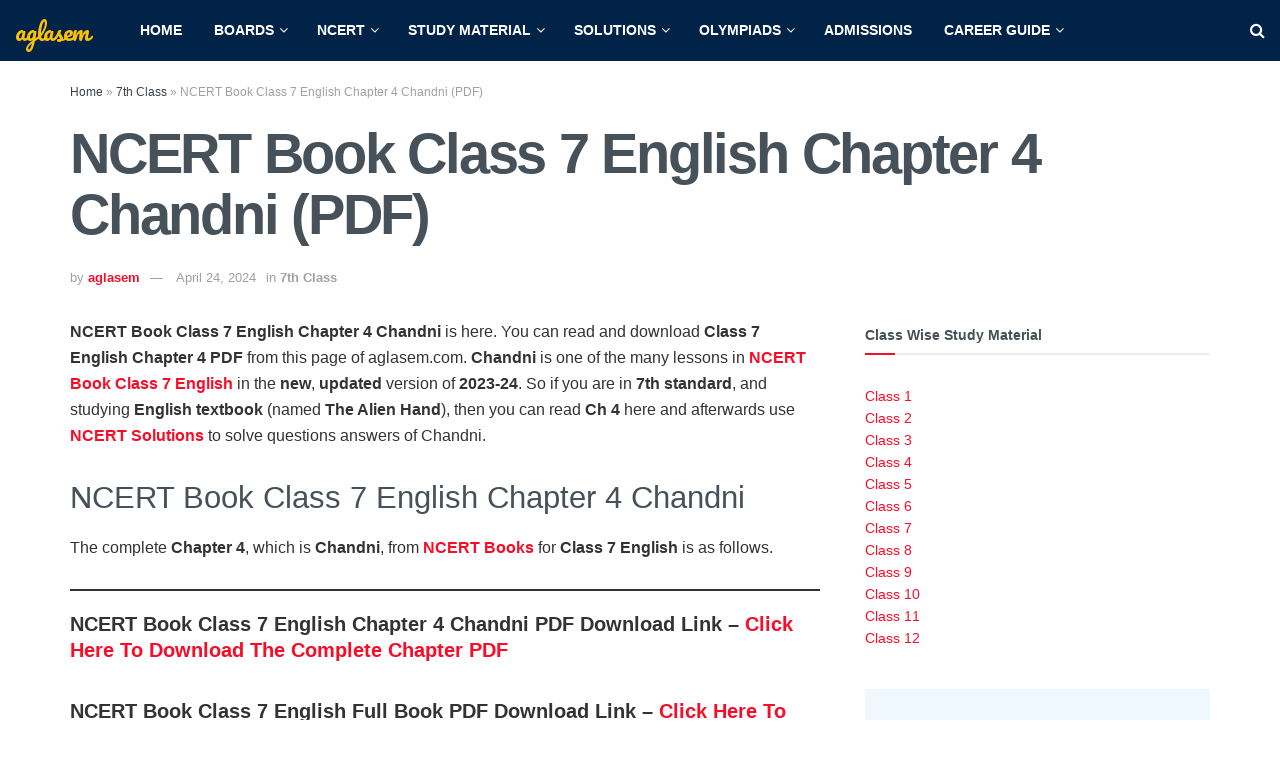

--- FILE ---
content_type: text/html; charset=UTF-8
request_url: https://schools.aglasem.com/ncert-books-class-7-english-an-alien-hand-chapter-4/
body_size: 33114
content:
<!doctype html>
<!--[if lt IE 7]> <html class="no-js lt-ie9 lt-ie8 lt-ie7" lang="en-US"> <![endif]-->
<!--[if IE 7]>    <html class="no-js lt-ie9 lt-ie8" lang="en-US"> <![endif]-->
<!--[if IE 8]>    <html class="no-js lt-ie9" lang="en-US"> <![endif]-->
<!--[if IE 9]>    <html class="no-js lt-ie10" lang="en-US"> <![endif]-->
<!--[if gt IE 8]><!--> <html class="no-js" lang="en-US"> <!--<![endif]-->
<head>
    <meta http-equiv="Content-Type" content="text/html; charset=UTF-8" />
    <meta name='viewport' content='width=device-width, initial-scale=1, user-scalable=yes' />
    <link rel="profile" href="https://gmpg.org/xfn/11" />
    <link rel="pingback" href="https://schools.aglasem.com/xmlrpc.php" />
    <meta name='robots' content='index, follow, max-image-preview:large, max-snippet:-1, max-video-preview:-1' />
			<script type="4b7bacca9a6bfc78bbad0fc1-text/javascript">
			  var jnews_ajax_url = '/?ajax-request=jnews'
			</script>
			<script type="4b7bacca9a6bfc78bbad0fc1-text/javascript">;window.jnews=window.jnews||{},window.jnews.library=window.jnews.library||{},window.jnews.library=function(){"use strict";var e=this;e.win=window,e.doc=document,e.noop=function(){},e.globalBody=e.doc.getElementsByTagName("body")[0],e.globalBody=e.globalBody?e.globalBody:e.doc,e.win.jnewsDataStorage=e.win.jnewsDataStorage||{_storage:new WeakMap,put:function(e,t,n){this._storage.has(e)||this._storage.set(e,new Map),this._storage.get(e).set(t,n)},get:function(e,t){return this._storage.get(e).get(t)},has:function(e,t){return this._storage.has(e)&&this._storage.get(e).has(t)},remove:function(e,t){var n=this._storage.get(e).delete(t);return 0===!this._storage.get(e).size&&this._storage.delete(e),n}},e.windowWidth=function(){return e.win.innerWidth||e.docEl.clientWidth||e.globalBody.clientWidth},e.windowHeight=function(){return e.win.innerHeight||e.docEl.clientHeight||e.globalBody.clientHeight},e.requestAnimationFrame=e.win.requestAnimationFrame||e.win.webkitRequestAnimationFrame||e.win.mozRequestAnimationFrame||e.win.msRequestAnimationFrame||window.oRequestAnimationFrame||function(e){return setTimeout(e,1e3/60)},e.cancelAnimationFrame=e.win.cancelAnimationFrame||e.win.webkitCancelAnimationFrame||e.win.webkitCancelRequestAnimationFrame||e.win.mozCancelAnimationFrame||e.win.msCancelRequestAnimationFrame||e.win.oCancelRequestAnimationFrame||function(e){clearTimeout(e)},e.classListSupport="classList"in document.createElement("_"),e.hasClass=e.classListSupport?function(e,t){return e.classList.contains(t)}:function(e,t){return e.className.indexOf(t)>=0},e.addClass=e.classListSupport?function(t,n){e.hasClass(t,n)||t.classList.add(n)}:function(t,n){e.hasClass(t,n)||(t.className+=" "+n)},e.removeClass=e.classListSupport?function(t,n){e.hasClass(t,n)&&t.classList.remove(n)}:function(t,n){e.hasClass(t,n)&&(t.className=t.className.replace(n,""))},e.objKeys=function(e){var t=[];for(var n in e)Object.prototype.hasOwnProperty.call(e,n)&&t.push(n);return t},e.isObjectSame=function(e,t){var n=!0;return JSON.stringify(e)!==JSON.stringify(t)&&(n=!1),n},e.extend=function(){for(var e,t,n,o=arguments[0]||{},i=1,a=arguments.length;i<a;i++)if(null!==(e=arguments[i]))for(t in e)o!==(n=e[t])&&void 0!==n&&(o[t]=n);return o},e.dataStorage=e.win.jnewsDataStorage,e.isVisible=function(e){return 0!==e.offsetWidth&&0!==e.offsetHeight||e.getBoundingClientRect().length},e.getHeight=function(e){return e.offsetHeight||e.clientHeight||e.getBoundingClientRect().height},e.getWidth=function(e){return e.offsetWidth||e.clientWidth||e.getBoundingClientRect().width},e.supportsPassive=!1;try{var t=Object.defineProperty({},"passive",{get:function(){e.supportsPassive=!0}});"createEvent"in e.doc?e.win.addEventListener("test",null,t):"fireEvent"in e.doc&&e.win.attachEvent("test",null)}catch(e){}e.passiveOption=!!e.supportsPassive&&{passive:!0},e.setStorage=function(e,t){e="jnews-"+e;var n={expired:Math.floor(((new Date).getTime()+432e5)/1e3)};t=Object.assign(n,t);localStorage.setItem(e,JSON.stringify(t))},e.getStorage=function(e){e="jnews-"+e;var t=localStorage.getItem(e);return null!==t&&0<t.length?JSON.parse(localStorage.getItem(e)):{}},e.expiredStorage=function(){var t,n="jnews-";for(var o in localStorage)o.indexOf(n)>-1&&"undefined"!==(t=e.getStorage(o.replace(n,""))).expired&&t.expired<Math.floor((new Date).getTime()/1e3)&&localStorage.removeItem(o)},e.addEvents=function(t,n,o){for(var i in n){var a=["touchstart","touchmove"].indexOf(i)>=0&&!o&&e.passiveOption;"createEvent"in e.doc?t.addEventListener(i,n[i],a):"fireEvent"in e.doc&&t.attachEvent("on"+i,n[i])}},e.removeEvents=function(t,n){for(var o in n)"createEvent"in e.doc?t.removeEventListener(o,n[o]):"fireEvent"in e.doc&&t.detachEvent("on"+o,n[o])},e.triggerEvents=function(t,n,o){var i;o=o||{detail:null};return"createEvent"in e.doc?(!(i=e.doc.createEvent("CustomEvent")||new CustomEvent(n)).initCustomEvent||i.initCustomEvent(n,!0,!1,o),void t.dispatchEvent(i)):"fireEvent"in e.doc?((i=e.doc.createEventObject()).eventType=n,void t.fireEvent("on"+i.eventType,i)):void 0},e.getParents=function(t,n){void 0===n&&(n=e.doc);for(var o=[],i=t.parentNode,a=!1;!a;)if(i){var r=i;r.querySelectorAll(n).length?a=!0:(o.push(r),i=r.parentNode)}else o=[],a=!0;return o},e.forEach=function(e,t,n){for(var o=0,i=e.length;o<i;o++)t.call(n,e[o],o)},e.getText=function(e){return e.innerText||e.textContent},e.setText=function(e,t){var n="object"==typeof t?t.innerText||t.textContent:t;e.innerText&&(e.innerText=n),e.textContent&&(e.textContent=n)},e.httpBuildQuery=function(t){return e.objKeys(t).reduce(function t(n){var o=arguments.length>1&&void 0!==arguments[1]?arguments[1]:null;return function(i,a){var r=n[a];a=encodeURIComponent(a);var s=o?"".concat(o,"[").concat(a,"]"):a;return null==r||"function"==typeof r?(i.push("".concat(s,"=")),i):["number","boolean","string"].includes(typeof r)?(i.push("".concat(s,"=").concat(encodeURIComponent(r))),i):(i.push(e.objKeys(r).reduce(t(r,s),[]).join("&")),i)}}(t),[]).join("&")},e.get=function(t,n,o,i){return o="function"==typeof o?o:e.noop,e.ajax("GET",t,n,o,i)},e.post=function(t,n,o,i){return o="function"==typeof o?o:e.noop,e.ajax("POST",t,n,o,i)},e.ajax=function(t,n,o,i,a){var r=new XMLHttpRequest,s=n,c=e.httpBuildQuery(o);if(t=-1!=["GET","POST"].indexOf(t)?t:"GET",r.open(t,s+("GET"==t?"?"+c:""),!0),"POST"==t&&r.setRequestHeader("Content-type","application/x-www-form-urlencoded"),r.setRequestHeader("X-Requested-With","XMLHttpRequest"),r.onreadystatechange=function(){4===r.readyState&&200<=r.status&&300>r.status&&"function"==typeof i&&i.call(void 0,r.response)},void 0!==a&&!a){return{xhr:r,send:function(){r.send("POST"==t?c:null)}}}return r.send("POST"==t?c:null),{xhr:r}},e.scrollTo=function(t,n,o){function i(e,t,n){this.start=this.position(),this.change=e-this.start,this.currentTime=0,this.increment=20,this.duration=void 0===n?500:n,this.callback=t,this.finish=!1,this.animateScroll()}return Math.easeInOutQuad=function(e,t,n,o){return(e/=o/2)<1?n/2*e*e+t:-n/2*(--e*(e-2)-1)+t},i.prototype.stop=function(){this.finish=!0},i.prototype.move=function(t){e.doc.documentElement.scrollTop=t,e.globalBody.parentNode.scrollTop=t,e.globalBody.scrollTop=t},i.prototype.position=function(){return e.doc.documentElement.scrollTop||e.globalBody.parentNode.scrollTop||e.globalBody.scrollTop},i.prototype.animateScroll=function(){this.currentTime+=this.increment;var t=Math.easeInOutQuad(this.currentTime,this.start,this.change,this.duration);this.move(t),this.currentTime<this.duration&&!this.finish?e.requestAnimationFrame.call(e.win,this.animateScroll.bind(this)):this.callback&&"function"==typeof this.callback&&this.callback()},new i(t,n,o)},e.unwrap=function(t){var n,o=t;e.forEach(t,(function(e,t){n?n+=e:n=e})),o.replaceWith(n)},e.performance={start:function(e){performance.mark(e+"Start")},stop:function(e){performance.mark(e+"End"),performance.measure(e,e+"Start",e+"End")}},e.fps=function(){var t=0,n=0,o=0;!function(){var i=t=0,a=0,r=0,s=document.getElementById("fpsTable"),c=function(t){void 0===document.getElementsByTagName("body")[0]?e.requestAnimationFrame.call(e.win,(function(){c(t)})):document.getElementsByTagName("body")[0].appendChild(t)};null===s&&((s=document.createElement("div")).style.position="fixed",s.style.top="120px",s.style.left="10px",s.style.width="100px",s.style.height="20px",s.style.border="1px solid black",s.style.fontSize="11px",s.style.zIndex="100000",s.style.backgroundColor="white",s.id="fpsTable",c(s));var l=function(){o++,n=Date.now(),(a=(o/(r=(n-t)/1e3)).toPrecision(2))!=i&&(i=a,s.innerHTML=i+"fps"),1<r&&(t=n,o=0),e.requestAnimationFrame.call(e.win,l)};l()}()},e.instr=function(e,t){for(var n=0;n<t.length;n++)if(-1!==e.toLowerCase().indexOf(t[n].toLowerCase()))return!0},e.winLoad=function(t,n){function o(o){if("complete"===e.doc.readyState||"interactive"===e.doc.readyState)return!o||n?setTimeout(t,n||1):t(o),1}o()||e.addEvents(e.win,{load:o})},e.docReady=function(t,n){function o(o){if("complete"===e.doc.readyState||"interactive"===e.doc.readyState)return!o||n?setTimeout(t,n||1):t(o),1}o()||e.addEvents(e.doc,{DOMContentLoaded:o})},e.fireOnce=function(){e.docReady((function(){e.assets=e.assets||[],e.assets.length&&(e.boot(),e.load_assets())}),50)},e.boot=function(){e.length&&e.doc.querySelectorAll("style[media]").forEach((function(e){"not all"==e.getAttribute("media")&&e.removeAttribute("media")}))},e.create_js=function(t,n){var o=e.doc.createElement("script");switch(o.setAttribute("src",t),n){case"defer":o.setAttribute("defer",!0);break;case"async":o.setAttribute("async",!0);break;case"deferasync":o.setAttribute("defer",!0),o.setAttribute("async",!0)}e.globalBody.appendChild(o)},e.load_assets=function(){"object"==typeof e.assets&&e.forEach(e.assets.slice(0),(function(t,n){var o="";t.defer&&(o+="defer"),t.async&&(o+="async"),e.create_js(t.url,o);var i=e.assets.indexOf(t);i>-1&&e.assets.splice(i,1)})),e.assets=jnewsoption.au_scripts=window.jnewsads=[]},e.setCookie=function(e,t,n){var o="";if(n){var i=new Date;i.setTime(i.getTime()+24*n*60*60*1e3),o="; expires="+i.toUTCString()}document.cookie=e+"="+(t||"")+o+"; path=/"},e.getCookie=function(e){for(var t=e+"=",n=document.cookie.split(";"),o=0;o<n.length;o++){for(var i=n[o];" "==i.charAt(0);)i=i.substring(1,i.length);if(0==i.indexOf(t))return i.substring(t.length,i.length)}return null},e.eraseCookie=function(e){document.cookie=e+"=; Path=/; Expires=Thu, 01 Jan 1970 00:00:01 GMT;"},e.docReady((function(){e.globalBody=e.globalBody==e.doc?e.doc.getElementsByTagName("body")[0]:e.globalBody,e.globalBody=e.globalBody?e.globalBody:e.doc})),e.winLoad((function(){e.winLoad((function(){var t=!1;if(void 0!==window.jnewsadmin)if(void 0!==window.file_version_checker){var n=e.objKeys(window.file_version_checker);n.length?n.forEach((function(e){t||"10.0.4"===window.file_version_checker[e]||(t=!0)})):t=!0}else t=!0;t&&(window.jnewsHelper.getMessage(),window.jnewsHelper.getNotice())}),2500)}))},window.jnews.library=new window.jnews.library;</script>
	<!-- This site is optimized with the Yoast SEO plugin v26.8 - https://yoast.com/product/yoast-seo-wordpress/ -->
	<title>NCERT Book Class 7 English Chapter 4 Chandni (PDF) - AglaSem</title>
	<meta name="description" content="NCERT Book Class 7 English Chapter 4 Chandni is here. You can read and download Class 7 English Chapter 4 PDF from this page of aglasem.com. Chandni is" />
	<link rel="canonical" href="https://schools.aglasem.com/ncert-books-class-7-english-an-alien-hand-chapter-4/" />
	<meta property="og:locale" content="en_US" />
	<meta property="og:type" content="article" />
	<meta property="og:title" content="NCERT Book Class 7 English Chapter 4 Chandni (PDF) - AglaSem" />
	<meta property="og:description" content="NCERT Book Class 7 English Chapter 4 Chandni is here. You can read and download Class 7 English Chapter 4 PDF from this page of aglasem.com. Chandni is" />
	<meta property="og:url" content="https://schools.aglasem.com/ncert-books-class-7-english-an-alien-hand-chapter-4/" />
	<meta property="og:site_name" content="AglaSem Schools" />
	<meta property="article:publisher" content="https://www.facebook.com/AglasemSchools" />
	<meta property="article:author" content="https://www.facebook.com/AglaSem.Education/" />
	<meta property="article:published_time" content="2024-04-23T18:51:26+00:00" />
	<meta property="article:modified_time" content="2024-04-23T18:52:04+00:00" />
	<meta property="og:image" content="https://schools.aglasem.com/wp-content/uploads/2023/10/NCERT-Books-for-Class-7.jpg" />
	<meta property="og:image:width" content="1920" />
	<meta property="og:image:height" content="1080" />
	<meta property="og:image:type" content="image/jpeg" />
	<meta name="author" content="aglasem" />
	<meta name="twitter:card" content="summary_large_image" />
	<meta name="twitter:creator" content="@aglasem" />
	<meta name="twitter:site" content="@aglasem" />
	<script type="application/ld+json" class="yoast-schema-graph">{"@context":"https://schema.org","@graph":[{"@type":"Article","@id":"https://schools.aglasem.com/ncert-books-class-7-english-an-alien-hand-chapter-4/#article","isPartOf":{"@id":"https://schools.aglasem.com/ncert-books-class-7-english-an-alien-hand-chapter-4/"},"author":{"name":"aglasem","@id":"https://schools.aglasem.com/#/schema/person/b58f0331e92d26493f2654f4787883cf"},"headline":"NCERT Book Class 7 English Chapter 4 Chandni (PDF)","datePublished":"2024-04-23T18:51:26+00:00","dateModified":"2024-04-23T18:52:04+00:00","mainEntityOfPage":{"@id":"https://schools.aglasem.com/ncert-books-class-7-english-an-alien-hand-chapter-4/"},"wordCount":573,"commentCount":0,"publisher":{"@id":"https://schools.aglasem.com/#organization"},"image":{"@id":"https://schools.aglasem.com/ncert-books-class-7-english-an-alien-hand-chapter-4/#primaryimage"},"thumbnailUrl":"https://schools.aglasem.com/wp-content/uploads/2023/10/NCERT-Books-for-Class-7.jpg","keywords":["Class 7th","NCERT Books","NCERT Books Class 7","NCERT English Book"],"articleSection":["7th Class"],"inLanguage":"en-US","potentialAction":[{"@type":"CommentAction","name":"Comment","target":["https://schools.aglasem.com/ncert-books-class-7-english-an-alien-hand-chapter-4/#respond"]}]},{"@type":"WebPage","@id":"https://schools.aglasem.com/ncert-books-class-7-english-an-alien-hand-chapter-4/","url":"https://schools.aglasem.com/ncert-books-class-7-english-an-alien-hand-chapter-4/","name":"NCERT Book Class 7 English Chapter 4 Chandni (PDF) - AglaSem","isPartOf":{"@id":"https://schools.aglasem.com/#website"},"primaryImageOfPage":{"@id":"https://schools.aglasem.com/ncert-books-class-7-english-an-alien-hand-chapter-4/#primaryimage"},"image":{"@id":"https://schools.aglasem.com/ncert-books-class-7-english-an-alien-hand-chapter-4/#primaryimage"},"thumbnailUrl":"https://schools.aglasem.com/wp-content/uploads/2023/10/NCERT-Books-for-Class-7.jpg","datePublished":"2024-04-23T18:51:26+00:00","dateModified":"2024-04-23T18:52:04+00:00","description":"NCERT Book Class 7 English Chapter 4 Chandni is here. You can read and download Class 7 English Chapter 4 PDF from this page of aglasem.com. Chandni is","breadcrumb":{"@id":"https://schools.aglasem.com/ncert-books-class-7-english-an-alien-hand-chapter-4/#breadcrumb"},"inLanguage":"en-US","potentialAction":[{"@type":"ReadAction","target":["https://schools.aglasem.com/ncert-books-class-7-english-an-alien-hand-chapter-4/"]}]},{"@type":"ImageObject","inLanguage":"en-US","@id":"https://schools.aglasem.com/ncert-books-class-7-english-an-alien-hand-chapter-4/#primaryimage","url":"https://schools.aglasem.com/wp-content/uploads/2023/10/NCERT-Books-for-Class-7.jpg","contentUrl":"https://schools.aglasem.com/wp-content/uploads/2023/10/NCERT-Books-for-Class-7.jpg","width":1920,"height":1080,"caption":"NCERT Books for Class 7"},{"@type":"BreadcrumbList","@id":"https://schools.aglasem.com/ncert-books-class-7-english-an-alien-hand-chapter-4/#breadcrumb","itemListElement":[{"@type":"ListItem","position":1,"name":"Home","item":"https://schools.aglasem.com/"},{"@type":"ListItem","position":2,"name":"7th Class","item":"https://schools.aglasem.com/category/7th-class/"},{"@type":"ListItem","position":3,"name":"NCERT Book Class 7 English Chapter 4 Chandni (PDF)"}]},{"@type":"WebSite","@id":"https://schools.aglasem.com/#website","url":"https://schools.aglasem.com/","name":"AglaSem Schools","description":"A Friend You can Trust...","publisher":{"@id":"https://schools.aglasem.com/#organization"},"potentialAction":[{"@type":"SearchAction","target":{"@type":"EntryPoint","urlTemplate":"https://schools.aglasem.com/?s={search_term_string}"},"query-input":{"@type":"PropertyValueSpecification","valueRequired":true,"valueName":"search_term_string"}}],"inLanguage":"en-US"},{"@type":"Organization","@id":"https://schools.aglasem.com/#organization","name":"AglaSem Schools","url":"https://schools.aglasem.com/","logo":{"@type":"ImageObject","inLanguage":"en-US","@id":"https://schools.aglasem.com/#/schema/logo/image/","url":"https://schools.aglasem.com/wp-content/uploads/2020/12/cropped-aglasem-icon-yellow-1.png","contentUrl":"https://schools.aglasem.com/wp-content/uploads/2020/12/cropped-aglasem-icon-yellow-1.png","width":512,"height":512,"caption":"AglaSem Schools"},"image":{"@id":"https://schools.aglasem.com/#/schema/logo/image/"},"sameAs":["https://www.facebook.com/AglasemSchools","https://x.com/aglasem","https://www.instagram.com/aglasem/","https://www.linkedin.com/company/2708967/","https://www.youtube.com/channel/UCvm6kK7ZuTILoRvcQWnBeOA"]},{"@type":"Person","@id":"https://schools.aglasem.com/#/schema/person/b58f0331e92d26493f2654f4787883cf","name":"aglasem","description":"AglaSem is a student guidance portal, which provides updates and preparation material of school studies, entrance exams, college admissions, government jobs, talent search exams, olympiads.","sameAs":["https://aglasem.com","https://www.facebook.com/AglaSem.Education/","https://www.instagram.com/aglasem/","https://www.linkedin.com/company/2708967/","https://x.com/aglasem","https://www.youtube.com/user/aglasem"]}]}</script>
	<!-- / Yoast SEO plugin. -->


<link rel='dns-prefetch' href='//stats.wp.com' />
<link rel='dns-prefetch' href='//fonts-api.wp.com' />
<link rel='dns-prefetch' href='//jetpack.wordpress.com' />
<link rel='dns-prefetch' href='//s0.wp.com' />
<link rel='dns-prefetch' href='//public-api.wordpress.com' />
<link rel='dns-prefetch' href='//0.gravatar.com' />
<link rel='dns-prefetch' href='//1.gravatar.com' />
<link rel='dns-prefetch' href='//2.gravatar.com' />
<link rel='dns-prefetch' href='//fonts.googleapis.com' />
<link rel='preconnect' href='https://fonts.gstatic.com' />
<link rel="alternate" type="application/rss+xml" title="AglaSem Schools &raquo; Feed" href="https://schools.aglasem.com/feed/" />
<!-- schools.aglasem.com is managing ads with Advanced Ads 2.0.16 – https://wpadvancedads.com/ --><script id="aglas-ready" type="4b7bacca9a6bfc78bbad0fc1-text/javascript">
			window.advanced_ads_ready=function(e,a){a=a||"complete";var d=function(e){return"interactive"===a?"loading"!==e:"complete"===e};d(document.readyState)?e():document.addEventListener("readystatechange",(function(a){d(a.target.readyState)&&e()}),{once:"interactive"===a})},window.advanced_ads_ready_queue=window.advanced_ads_ready_queue||[];		</script>
		<style id='wp-img-auto-sizes-contain-inline-css' type='text/css'>
img:is([sizes=auto i],[sizes^="auto," i]){contain-intrinsic-size:3000px 1500px}
/*# sourceURL=wp-img-auto-sizes-contain-inline-css */
</style>
<style id='wp-emoji-styles-inline-css' type='text/css'>

	img.wp-smiley, img.emoji {
		display: inline !important;
		border: none !important;
		box-shadow: none !important;
		height: 1em !important;
		width: 1em !important;
		margin: 0 0.07em !important;
		vertical-align: -0.1em !important;
		background: none !important;
		padding: 0 !important;
	}
/*# sourceURL=wp-emoji-styles-inline-css */
</style>
<style id='wp-block-library-inline-css' type='text/css'>
:root{--wp-block-synced-color:#7a00df;--wp-block-synced-color--rgb:122,0,223;--wp-bound-block-color:var(--wp-block-synced-color);--wp-editor-canvas-background:#ddd;--wp-admin-theme-color:#007cba;--wp-admin-theme-color--rgb:0,124,186;--wp-admin-theme-color-darker-10:#006ba1;--wp-admin-theme-color-darker-10--rgb:0,107,160.5;--wp-admin-theme-color-darker-20:#005a87;--wp-admin-theme-color-darker-20--rgb:0,90,135;--wp-admin-border-width-focus:2px}@media (min-resolution:192dpi){:root{--wp-admin-border-width-focus:1.5px}}.wp-element-button{cursor:pointer}:root .has-very-light-gray-background-color{background-color:#eee}:root .has-very-dark-gray-background-color{background-color:#313131}:root .has-very-light-gray-color{color:#eee}:root .has-very-dark-gray-color{color:#313131}:root .has-vivid-green-cyan-to-vivid-cyan-blue-gradient-background{background:linear-gradient(135deg,#00d084,#0693e3)}:root .has-purple-crush-gradient-background{background:linear-gradient(135deg,#34e2e4,#4721fb 50%,#ab1dfe)}:root .has-hazy-dawn-gradient-background{background:linear-gradient(135deg,#faaca8,#dad0ec)}:root .has-subdued-olive-gradient-background{background:linear-gradient(135deg,#fafae1,#67a671)}:root .has-atomic-cream-gradient-background{background:linear-gradient(135deg,#fdd79a,#004a59)}:root .has-nightshade-gradient-background{background:linear-gradient(135deg,#330968,#31cdcf)}:root .has-midnight-gradient-background{background:linear-gradient(135deg,#020381,#2874fc)}:root{--wp--preset--font-size--normal:16px;--wp--preset--font-size--huge:42px}.has-regular-font-size{font-size:1em}.has-larger-font-size{font-size:2.625em}.has-normal-font-size{font-size:var(--wp--preset--font-size--normal)}.has-huge-font-size{font-size:var(--wp--preset--font-size--huge)}.has-text-align-center{text-align:center}.has-text-align-left{text-align:left}.has-text-align-right{text-align:right}.has-fit-text{white-space:nowrap!important}#end-resizable-editor-section{display:none}.aligncenter{clear:both}.items-justified-left{justify-content:flex-start}.items-justified-center{justify-content:center}.items-justified-right{justify-content:flex-end}.items-justified-space-between{justify-content:space-between}.screen-reader-text{border:0;clip-path:inset(50%);height:1px;margin:-1px;overflow:hidden;padding:0;position:absolute;width:1px;word-wrap:normal!important}.screen-reader-text:focus{background-color:#ddd;clip-path:none;color:#444;display:block;font-size:1em;height:auto;left:5px;line-height:normal;padding:15px 23px 14px;text-decoration:none;top:5px;width:auto;z-index:100000}html :where(.has-border-color){border-style:solid}html :where([style*=border-top-color]){border-top-style:solid}html :where([style*=border-right-color]){border-right-style:solid}html :where([style*=border-bottom-color]){border-bottom-style:solid}html :where([style*=border-left-color]){border-left-style:solid}html :where([style*=border-width]){border-style:solid}html :where([style*=border-top-width]){border-top-style:solid}html :where([style*=border-right-width]){border-right-style:solid}html :where([style*=border-bottom-width]){border-bottom-style:solid}html :where([style*=border-left-width]){border-left-style:solid}html :where(img[class*=wp-image-]){height:auto;max-width:100%}:where(figure){margin:0 0 1em}html :where(.is-position-sticky){--wp-admin--admin-bar--position-offset:var(--wp-admin--admin-bar--height,0px)}@media screen and (max-width:600px){html :where(.is-position-sticky){--wp-admin--admin-bar--position-offset:0px}}
.has-text-align-justify{text-align:justify;}

/*# sourceURL=wp-block-library-inline-css */
</style><style id='wp-block-button-inline-css' type='text/css'>
.wp-block-button__link{align-content:center;box-sizing:border-box;cursor:pointer;display:inline-block;height:100%;text-align:center;word-break:break-word}.wp-block-button__link.aligncenter{text-align:center}.wp-block-button__link.alignright{text-align:right}:where(.wp-block-button__link){border-radius:9999px;box-shadow:none;padding:calc(.667em + 2px) calc(1.333em + 2px);text-decoration:none}.wp-block-button[style*=text-decoration] .wp-block-button__link{text-decoration:inherit}.wp-block-buttons>.wp-block-button.has-custom-width{max-width:none}.wp-block-buttons>.wp-block-button.has-custom-width .wp-block-button__link{width:100%}.wp-block-buttons>.wp-block-button.has-custom-font-size .wp-block-button__link{font-size:inherit}.wp-block-buttons>.wp-block-button.wp-block-button__width-25{width:calc(25% - var(--wp--style--block-gap, .5em)*.75)}.wp-block-buttons>.wp-block-button.wp-block-button__width-50{width:calc(50% - var(--wp--style--block-gap, .5em)*.5)}.wp-block-buttons>.wp-block-button.wp-block-button__width-75{width:calc(75% - var(--wp--style--block-gap, .5em)*.25)}.wp-block-buttons>.wp-block-button.wp-block-button__width-100{flex-basis:100%;width:100%}.wp-block-buttons.is-vertical>.wp-block-button.wp-block-button__width-25{width:25%}.wp-block-buttons.is-vertical>.wp-block-button.wp-block-button__width-50{width:50%}.wp-block-buttons.is-vertical>.wp-block-button.wp-block-button__width-75{width:75%}.wp-block-button.is-style-squared,.wp-block-button__link.wp-block-button.is-style-squared{border-radius:0}.wp-block-button.no-border-radius,.wp-block-button__link.no-border-radius{border-radius:0!important}:root :where(.wp-block-button .wp-block-button__link.is-style-outline),:root :where(.wp-block-button.is-style-outline>.wp-block-button__link){border:2px solid;padding:.667em 1.333em}:root :where(.wp-block-button .wp-block-button__link.is-style-outline:not(.has-text-color)),:root :where(.wp-block-button.is-style-outline>.wp-block-button__link:not(.has-text-color)){color:currentColor}:root :where(.wp-block-button .wp-block-button__link.is-style-outline:not(.has-background)),:root :where(.wp-block-button.is-style-outline>.wp-block-button__link:not(.has-background)){background-color:initial;background-image:none}
/*# sourceURL=https://schools.aglasem.com/wp-includes/blocks/button/style.min.css */
</style>
<style id='wp-block-heading-inline-css' type='text/css'>
h1:where(.wp-block-heading).has-background,h2:where(.wp-block-heading).has-background,h3:where(.wp-block-heading).has-background,h4:where(.wp-block-heading).has-background,h5:where(.wp-block-heading).has-background,h6:where(.wp-block-heading).has-background{padding:1.25em 2.375em}h1.has-text-align-left[style*=writing-mode]:where([style*=vertical-lr]),h1.has-text-align-right[style*=writing-mode]:where([style*=vertical-rl]),h2.has-text-align-left[style*=writing-mode]:where([style*=vertical-lr]),h2.has-text-align-right[style*=writing-mode]:where([style*=vertical-rl]),h3.has-text-align-left[style*=writing-mode]:where([style*=vertical-lr]),h3.has-text-align-right[style*=writing-mode]:where([style*=vertical-rl]),h4.has-text-align-left[style*=writing-mode]:where([style*=vertical-lr]),h4.has-text-align-right[style*=writing-mode]:where([style*=vertical-rl]),h5.has-text-align-left[style*=writing-mode]:where([style*=vertical-lr]),h5.has-text-align-right[style*=writing-mode]:where([style*=vertical-rl]),h6.has-text-align-left[style*=writing-mode]:where([style*=vertical-lr]),h6.has-text-align-right[style*=writing-mode]:where([style*=vertical-rl]){rotate:180deg}
/*# sourceURL=https://schools.aglasem.com/wp-includes/blocks/heading/style.min.css */
</style>
<style id='wp-block-list-inline-css' type='text/css'>
ol,ul{box-sizing:border-box}:root :where(.wp-block-list.has-background){padding:1.25em 2.375em}
/*# sourceURL=https://schools.aglasem.com/wp-includes/blocks/list/style.min.css */
</style>
<style id='wp-block-buttons-inline-css' type='text/css'>
.wp-block-buttons{box-sizing:border-box}.wp-block-buttons.is-vertical{flex-direction:column}.wp-block-buttons.is-vertical>.wp-block-button:last-child{margin-bottom:0}.wp-block-buttons>.wp-block-button{display:inline-block;margin:0}.wp-block-buttons.is-content-justification-left{justify-content:flex-start}.wp-block-buttons.is-content-justification-left.is-vertical{align-items:flex-start}.wp-block-buttons.is-content-justification-center{justify-content:center}.wp-block-buttons.is-content-justification-center.is-vertical{align-items:center}.wp-block-buttons.is-content-justification-right{justify-content:flex-end}.wp-block-buttons.is-content-justification-right.is-vertical{align-items:flex-end}.wp-block-buttons.is-content-justification-space-between{justify-content:space-between}.wp-block-buttons.aligncenter{text-align:center}.wp-block-buttons:not(.is-content-justification-space-between,.is-content-justification-right,.is-content-justification-left,.is-content-justification-center) .wp-block-button.aligncenter{margin-left:auto;margin-right:auto;width:100%}.wp-block-buttons[style*=text-decoration] .wp-block-button,.wp-block-buttons[style*=text-decoration] .wp-block-button__link{text-decoration:inherit}.wp-block-buttons.has-custom-font-size .wp-block-button__link{font-size:inherit}.wp-block-buttons .wp-block-button__link{width:100%}.wp-block-button.aligncenter{text-align:center}
/*# sourceURL=https://schools.aglasem.com/wp-includes/blocks/buttons/style.min.css */
</style>
<link rel='stylesheet' id='wp-block-group-css' href='https://schools.aglasem.com/wp-includes/blocks/group/style.min.css?ver=6.9' type='text/css' media='all' />
<style id='wp-block-paragraph-inline-css' type='text/css'>
.is-small-text{font-size:.875em}.is-regular-text{font-size:1em}.is-large-text{font-size:2.25em}.is-larger-text{font-size:3em}.has-drop-cap:not(:focus):first-letter{float:left;font-size:8.4em;font-style:normal;font-weight:100;line-height:.68;margin:.05em .1em 0 0;text-transform:uppercase}body.rtl .has-drop-cap:not(:focus):first-letter{float:none;margin-left:.1em}p.has-drop-cap.has-background{overflow:hidden}:root :where(p.has-background){padding:1.25em 2.375em}:where(p.has-text-color:not(.has-link-color)) a{color:inherit}p.has-text-align-left[style*="writing-mode:vertical-lr"],p.has-text-align-right[style*="writing-mode:vertical-rl"]{rotate:180deg}
/*# sourceURL=https://schools.aglasem.com/wp-includes/blocks/paragraph/style.min.css */
</style>
<style id='wp-block-separator-inline-css' type='text/css'>
@charset "UTF-8";.wp-block-separator{border:none;border-top:2px solid}:root :where(.wp-block-separator.is-style-dots){height:auto;line-height:1;text-align:center}:root :where(.wp-block-separator.is-style-dots):before{color:currentColor;content:"···";font-family:serif;font-size:1.5em;letter-spacing:2em;padding-left:2em}.wp-block-separator.is-style-dots{background:none!important;border:none!important}
/*# sourceURL=https://schools.aglasem.com/wp-includes/blocks/separator/style.min.css */
</style>
<style id='wp-block-table-inline-css' type='text/css'>
.wp-block-table{overflow-x:auto}.wp-block-table table{border-collapse:collapse;width:100%}.wp-block-table thead{border-bottom:3px solid}.wp-block-table tfoot{border-top:3px solid}.wp-block-table td,.wp-block-table th{border:1px solid;padding:.5em}.wp-block-table .has-fixed-layout{table-layout:fixed;width:100%}.wp-block-table .has-fixed-layout td,.wp-block-table .has-fixed-layout th{word-break:break-word}.wp-block-table.aligncenter,.wp-block-table.alignleft,.wp-block-table.alignright{display:table;width:auto}.wp-block-table.aligncenter td,.wp-block-table.aligncenter th,.wp-block-table.alignleft td,.wp-block-table.alignleft th,.wp-block-table.alignright td,.wp-block-table.alignright th{word-break:break-word}.wp-block-table .has-subtle-light-gray-background-color{background-color:#f3f4f5}.wp-block-table .has-subtle-pale-green-background-color{background-color:#e9fbe5}.wp-block-table .has-subtle-pale-blue-background-color{background-color:#e7f5fe}.wp-block-table .has-subtle-pale-pink-background-color{background-color:#fcf0ef}.wp-block-table.is-style-stripes{background-color:initial;border-collapse:inherit;border-spacing:0}.wp-block-table.is-style-stripes tbody tr:nth-child(odd){background-color:#f0f0f0}.wp-block-table.is-style-stripes.has-subtle-light-gray-background-color tbody tr:nth-child(odd){background-color:#f3f4f5}.wp-block-table.is-style-stripes.has-subtle-pale-green-background-color tbody tr:nth-child(odd){background-color:#e9fbe5}.wp-block-table.is-style-stripes.has-subtle-pale-blue-background-color tbody tr:nth-child(odd){background-color:#e7f5fe}.wp-block-table.is-style-stripes.has-subtle-pale-pink-background-color tbody tr:nth-child(odd){background-color:#fcf0ef}.wp-block-table.is-style-stripes td,.wp-block-table.is-style-stripes th{border-color:#0000}.wp-block-table.is-style-stripes{border-bottom:1px solid #f0f0f0}.wp-block-table .has-border-color td,.wp-block-table .has-border-color th,.wp-block-table .has-border-color tr,.wp-block-table .has-border-color>*{border-color:inherit}.wp-block-table table[style*=border-top-color] tr:first-child,.wp-block-table table[style*=border-top-color] tr:first-child td,.wp-block-table table[style*=border-top-color] tr:first-child th,.wp-block-table table[style*=border-top-color]>*,.wp-block-table table[style*=border-top-color]>* td,.wp-block-table table[style*=border-top-color]>* th{border-top-color:inherit}.wp-block-table table[style*=border-top-color] tr:not(:first-child){border-top-color:initial}.wp-block-table table[style*=border-right-color] td:last-child,.wp-block-table table[style*=border-right-color] th,.wp-block-table table[style*=border-right-color] tr,.wp-block-table table[style*=border-right-color]>*{border-right-color:inherit}.wp-block-table table[style*=border-bottom-color] tr:last-child,.wp-block-table table[style*=border-bottom-color] tr:last-child td,.wp-block-table table[style*=border-bottom-color] tr:last-child th,.wp-block-table table[style*=border-bottom-color]>*,.wp-block-table table[style*=border-bottom-color]>* td,.wp-block-table table[style*=border-bottom-color]>* th{border-bottom-color:inherit}.wp-block-table table[style*=border-bottom-color] tr:not(:last-child){border-bottom-color:initial}.wp-block-table table[style*=border-left-color] td:first-child,.wp-block-table table[style*=border-left-color] th,.wp-block-table table[style*=border-left-color] tr,.wp-block-table table[style*=border-left-color]>*{border-left-color:inherit}.wp-block-table table[style*=border-style] td,.wp-block-table table[style*=border-style] th,.wp-block-table table[style*=border-style] tr,.wp-block-table table[style*=border-style]>*{border-style:inherit}.wp-block-table table[style*=border-width] td,.wp-block-table table[style*=border-width] th,.wp-block-table table[style*=border-width] tr,.wp-block-table table[style*=border-width]>*{border-style:inherit;border-width:inherit}
/*# sourceURL=https://schools.aglasem.com/wp-includes/blocks/table/style.min.css */
</style>
<style id='global-styles-inline-css' type='text/css'>
:root{--wp--preset--aspect-ratio--square: 1;--wp--preset--aspect-ratio--4-3: 4/3;--wp--preset--aspect-ratio--3-4: 3/4;--wp--preset--aspect-ratio--3-2: 3/2;--wp--preset--aspect-ratio--2-3: 2/3;--wp--preset--aspect-ratio--16-9: 16/9;--wp--preset--aspect-ratio--9-16: 9/16;--wp--preset--color--black: #000000;--wp--preset--color--cyan-bluish-gray: #abb8c3;--wp--preset--color--white: #ffffff;--wp--preset--color--pale-pink: #f78da7;--wp--preset--color--vivid-red: #cf2e2e;--wp--preset--color--luminous-vivid-orange: #ff6900;--wp--preset--color--luminous-vivid-amber: #fcb900;--wp--preset--color--light-green-cyan: #7bdcb5;--wp--preset--color--vivid-green-cyan: #00d084;--wp--preset--color--pale-cyan-blue: #8ed1fc;--wp--preset--color--vivid-cyan-blue: #0693e3;--wp--preset--color--vivid-purple: #9b51e0;--wp--preset--gradient--vivid-cyan-blue-to-vivid-purple: linear-gradient(135deg,rgb(6,147,227) 0%,rgb(155,81,224) 100%);--wp--preset--gradient--light-green-cyan-to-vivid-green-cyan: linear-gradient(135deg,rgb(122,220,180) 0%,rgb(0,208,130) 100%);--wp--preset--gradient--luminous-vivid-amber-to-luminous-vivid-orange: linear-gradient(135deg,rgb(252,185,0) 0%,rgb(255,105,0) 100%);--wp--preset--gradient--luminous-vivid-orange-to-vivid-red: linear-gradient(135deg,rgb(255,105,0) 0%,rgb(207,46,46) 100%);--wp--preset--gradient--very-light-gray-to-cyan-bluish-gray: linear-gradient(135deg,rgb(238,238,238) 0%,rgb(169,184,195) 100%);--wp--preset--gradient--cool-to-warm-spectrum: linear-gradient(135deg,rgb(74,234,220) 0%,rgb(151,120,209) 20%,rgb(207,42,186) 40%,rgb(238,44,130) 60%,rgb(251,105,98) 80%,rgb(254,248,76) 100%);--wp--preset--gradient--blush-light-purple: linear-gradient(135deg,rgb(255,206,236) 0%,rgb(152,150,240) 100%);--wp--preset--gradient--blush-bordeaux: linear-gradient(135deg,rgb(254,205,165) 0%,rgb(254,45,45) 50%,rgb(107,0,62) 100%);--wp--preset--gradient--luminous-dusk: linear-gradient(135deg,rgb(255,203,112) 0%,rgb(199,81,192) 50%,rgb(65,88,208) 100%);--wp--preset--gradient--pale-ocean: linear-gradient(135deg,rgb(255,245,203) 0%,rgb(182,227,212) 50%,rgb(51,167,181) 100%);--wp--preset--gradient--electric-grass: linear-gradient(135deg,rgb(202,248,128) 0%,rgb(113,206,126) 100%);--wp--preset--gradient--midnight: linear-gradient(135deg,rgb(2,3,129) 0%,rgb(40,116,252) 100%);--wp--preset--font-size--small: 13px;--wp--preset--font-size--medium: 20px;--wp--preset--font-size--large: 36px;--wp--preset--font-size--x-large: 42px;--wp--preset--font-family--albert-sans: 'Albert Sans', sans-serif;--wp--preset--font-family--alegreya: Alegreya, serif;--wp--preset--font-family--arvo: Arvo, serif;--wp--preset--font-family--bodoni-moda: 'Bodoni Moda', serif;--wp--preset--font-family--bricolage-grotesque: 'Bricolage Grotesque', sans-serif;--wp--preset--font-family--cabin: Cabin, sans-serif;--wp--preset--font-family--chivo: Chivo, sans-serif;--wp--preset--font-family--commissioner: Commissioner, sans-serif;--wp--preset--font-family--cormorant: Cormorant, serif;--wp--preset--font-family--courier-prime: 'Courier Prime', monospace;--wp--preset--font-family--crimson-pro: 'Crimson Pro', serif;--wp--preset--font-family--dm-mono: 'DM Mono', monospace;--wp--preset--font-family--dm-sans: 'DM Sans', sans-serif;--wp--preset--font-family--dm-serif-display: 'DM Serif Display', serif;--wp--preset--font-family--domine: Domine, serif;--wp--preset--font-family--eb-garamond: 'EB Garamond', serif;--wp--preset--font-family--epilogue: Epilogue, sans-serif;--wp--preset--font-family--fahkwang: Fahkwang, sans-serif;--wp--preset--font-family--figtree: Figtree, sans-serif;--wp--preset--font-family--fira-sans: 'Fira Sans', sans-serif;--wp--preset--font-family--fjalla-one: 'Fjalla One', sans-serif;--wp--preset--font-family--fraunces: Fraunces, serif;--wp--preset--font-family--gabarito: Gabarito, system-ui;--wp--preset--font-family--ibm-plex-mono: 'IBM Plex Mono', monospace;--wp--preset--font-family--ibm-plex-sans: 'IBM Plex Sans', sans-serif;--wp--preset--font-family--ibarra-real-nova: 'Ibarra Real Nova', serif;--wp--preset--font-family--instrument-serif: 'Instrument Serif', serif;--wp--preset--font-family--inter: Inter, sans-serif;--wp--preset--font-family--josefin-sans: 'Josefin Sans', sans-serif;--wp--preset--font-family--jost: Jost, sans-serif;--wp--preset--font-family--libre-baskerville: 'Libre Baskerville', serif;--wp--preset--font-family--libre-franklin: 'Libre Franklin', sans-serif;--wp--preset--font-family--literata: Literata, serif;--wp--preset--font-family--lora: Lora, serif;--wp--preset--font-family--merriweather: Merriweather, serif;--wp--preset--font-family--montserrat: Montserrat, sans-serif;--wp--preset--font-family--newsreader: Newsreader, serif;--wp--preset--font-family--noto-sans-mono: 'Noto Sans Mono', sans-serif;--wp--preset--font-family--nunito: Nunito, sans-serif;--wp--preset--font-family--open-sans: 'Open Sans', sans-serif;--wp--preset--font-family--overpass: Overpass, sans-serif;--wp--preset--font-family--pt-serif: 'PT Serif', serif;--wp--preset--font-family--petrona: Petrona, serif;--wp--preset--font-family--piazzolla: Piazzolla, serif;--wp--preset--font-family--playfair-display: 'Playfair Display', serif;--wp--preset--font-family--plus-jakarta-sans: 'Plus Jakarta Sans', sans-serif;--wp--preset--font-family--poppins: Poppins, sans-serif;--wp--preset--font-family--raleway: Raleway, sans-serif;--wp--preset--font-family--roboto: Roboto, sans-serif;--wp--preset--font-family--roboto-slab: 'Roboto Slab', serif;--wp--preset--font-family--rubik: Rubik, sans-serif;--wp--preset--font-family--rufina: Rufina, serif;--wp--preset--font-family--sora: Sora, sans-serif;--wp--preset--font-family--source-sans-3: 'Source Sans 3', sans-serif;--wp--preset--font-family--source-serif-4: 'Source Serif 4', serif;--wp--preset--font-family--space-mono: 'Space Mono', monospace;--wp--preset--font-family--syne: Syne, sans-serif;--wp--preset--font-family--texturina: Texturina, serif;--wp--preset--font-family--urbanist: Urbanist, sans-serif;--wp--preset--font-family--work-sans: 'Work Sans', sans-serif;--wp--preset--spacing--20: 0.44rem;--wp--preset--spacing--30: 0.67rem;--wp--preset--spacing--40: 1rem;--wp--preset--spacing--50: 1.5rem;--wp--preset--spacing--60: 2.25rem;--wp--preset--spacing--70: 3.38rem;--wp--preset--spacing--80: 5.06rem;--wp--preset--shadow--natural: 6px 6px 9px rgba(0, 0, 0, 0.2);--wp--preset--shadow--deep: 12px 12px 50px rgba(0, 0, 0, 0.4);--wp--preset--shadow--sharp: 6px 6px 0px rgba(0, 0, 0, 0.2);--wp--preset--shadow--outlined: 6px 6px 0px -3px rgb(255, 255, 255), 6px 6px rgb(0, 0, 0);--wp--preset--shadow--crisp: 6px 6px 0px rgb(0, 0, 0);}:where(.is-layout-flex){gap: 0.5em;}:where(.is-layout-grid){gap: 0.5em;}body .is-layout-flex{display: flex;}.is-layout-flex{flex-wrap: wrap;align-items: center;}.is-layout-flex > :is(*, div){margin: 0;}body .is-layout-grid{display: grid;}.is-layout-grid > :is(*, div){margin: 0;}:where(.wp-block-columns.is-layout-flex){gap: 2em;}:where(.wp-block-columns.is-layout-grid){gap: 2em;}:where(.wp-block-post-template.is-layout-flex){gap: 1.25em;}:where(.wp-block-post-template.is-layout-grid){gap: 1.25em;}.has-black-color{color: var(--wp--preset--color--black) !important;}.has-cyan-bluish-gray-color{color: var(--wp--preset--color--cyan-bluish-gray) !important;}.has-white-color{color: var(--wp--preset--color--white) !important;}.has-pale-pink-color{color: var(--wp--preset--color--pale-pink) !important;}.has-vivid-red-color{color: var(--wp--preset--color--vivid-red) !important;}.has-luminous-vivid-orange-color{color: var(--wp--preset--color--luminous-vivid-orange) !important;}.has-luminous-vivid-amber-color{color: var(--wp--preset--color--luminous-vivid-amber) !important;}.has-light-green-cyan-color{color: var(--wp--preset--color--light-green-cyan) !important;}.has-vivid-green-cyan-color{color: var(--wp--preset--color--vivid-green-cyan) !important;}.has-pale-cyan-blue-color{color: var(--wp--preset--color--pale-cyan-blue) !important;}.has-vivid-cyan-blue-color{color: var(--wp--preset--color--vivid-cyan-blue) !important;}.has-vivid-purple-color{color: var(--wp--preset--color--vivid-purple) !important;}.has-black-background-color{background-color: var(--wp--preset--color--black) !important;}.has-cyan-bluish-gray-background-color{background-color: var(--wp--preset--color--cyan-bluish-gray) !important;}.has-white-background-color{background-color: var(--wp--preset--color--white) !important;}.has-pale-pink-background-color{background-color: var(--wp--preset--color--pale-pink) !important;}.has-vivid-red-background-color{background-color: var(--wp--preset--color--vivid-red) !important;}.has-luminous-vivid-orange-background-color{background-color: var(--wp--preset--color--luminous-vivid-orange) !important;}.has-luminous-vivid-amber-background-color{background-color: var(--wp--preset--color--luminous-vivid-amber) !important;}.has-light-green-cyan-background-color{background-color: var(--wp--preset--color--light-green-cyan) !important;}.has-vivid-green-cyan-background-color{background-color: var(--wp--preset--color--vivid-green-cyan) !important;}.has-pale-cyan-blue-background-color{background-color: var(--wp--preset--color--pale-cyan-blue) !important;}.has-vivid-cyan-blue-background-color{background-color: var(--wp--preset--color--vivid-cyan-blue) !important;}.has-vivid-purple-background-color{background-color: var(--wp--preset--color--vivid-purple) !important;}.has-black-border-color{border-color: var(--wp--preset--color--black) !important;}.has-cyan-bluish-gray-border-color{border-color: var(--wp--preset--color--cyan-bluish-gray) !important;}.has-white-border-color{border-color: var(--wp--preset--color--white) !important;}.has-pale-pink-border-color{border-color: var(--wp--preset--color--pale-pink) !important;}.has-vivid-red-border-color{border-color: var(--wp--preset--color--vivid-red) !important;}.has-luminous-vivid-orange-border-color{border-color: var(--wp--preset--color--luminous-vivid-orange) !important;}.has-luminous-vivid-amber-border-color{border-color: var(--wp--preset--color--luminous-vivid-amber) !important;}.has-light-green-cyan-border-color{border-color: var(--wp--preset--color--light-green-cyan) !important;}.has-vivid-green-cyan-border-color{border-color: var(--wp--preset--color--vivid-green-cyan) !important;}.has-pale-cyan-blue-border-color{border-color: var(--wp--preset--color--pale-cyan-blue) !important;}.has-vivid-cyan-blue-border-color{border-color: var(--wp--preset--color--vivid-cyan-blue) !important;}.has-vivid-purple-border-color{border-color: var(--wp--preset--color--vivid-purple) !important;}.has-vivid-cyan-blue-to-vivid-purple-gradient-background{background: var(--wp--preset--gradient--vivid-cyan-blue-to-vivid-purple) !important;}.has-light-green-cyan-to-vivid-green-cyan-gradient-background{background: var(--wp--preset--gradient--light-green-cyan-to-vivid-green-cyan) !important;}.has-luminous-vivid-amber-to-luminous-vivid-orange-gradient-background{background: var(--wp--preset--gradient--luminous-vivid-amber-to-luminous-vivid-orange) !important;}.has-luminous-vivid-orange-to-vivid-red-gradient-background{background: var(--wp--preset--gradient--luminous-vivid-orange-to-vivid-red) !important;}.has-very-light-gray-to-cyan-bluish-gray-gradient-background{background: var(--wp--preset--gradient--very-light-gray-to-cyan-bluish-gray) !important;}.has-cool-to-warm-spectrum-gradient-background{background: var(--wp--preset--gradient--cool-to-warm-spectrum) !important;}.has-blush-light-purple-gradient-background{background: var(--wp--preset--gradient--blush-light-purple) !important;}.has-blush-bordeaux-gradient-background{background: var(--wp--preset--gradient--blush-bordeaux) !important;}.has-luminous-dusk-gradient-background{background: var(--wp--preset--gradient--luminous-dusk) !important;}.has-pale-ocean-gradient-background{background: var(--wp--preset--gradient--pale-ocean) !important;}.has-electric-grass-gradient-background{background: var(--wp--preset--gradient--electric-grass) !important;}.has-midnight-gradient-background{background: var(--wp--preset--gradient--midnight) !important;}.has-small-font-size{font-size: var(--wp--preset--font-size--small) !important;}.has-medium-font-size{font-size: var(--wp--preset--font-size--medium) !important;}.has-large-font-size{font-size: var(--wp--preset--font-size--large) !important;}.has-x-large-font-size{font-size: var(--wp--preset--font-size--x-large) !important;}.has-albert-sans-font-family{font-family: var(--wp--preset--font-family--albert-sans) !important;}.has-alegreya-font-family{font-family: var(--wp--preset--font-family--alegreya) !important;}.has-arvo-font-family{font-family: var(--wp--preset--font-family--arvo) !important;}.has-bodoni-moda-font-family{font-family: var(--wp--preset--font-family--bodoni-moda) !important;}.has-bricolage-grotesque-font-family{font-family: var(--wp--preset--font-family--bricolage-grotesque) !important;}.has-cabin-font-family{font-family: var(--wp--preset--font-family--cabin) !important;}.has-chivo-font-family{font-family: var(--wp--preset--font-family--chivo) !important;}.has-commissioner-font-family{font-family: var(--wp--preset--font-family--commissioner) !important;}.has-cormorant-font-family{font-family: var(--wp--preset--font-family--cormorant) !important;}.has-courier-prime-font-family{font-family: var(--wp--preset--font-family--courier-prime) !important;}.has-crimson-pro-font-family{font-family: var(--wp--preset--font-family--crimson-pro) !important;}.has-dm-mono-font-family{font-family: var(--wp--preset--font-family--dm-mono) !important;}.has-dm-sans-font-family{font-family: var(--wp--preset--font-family--dm-sans) !important;}.has-dm-serif-display-font-family{font-family: var(--wp--preset--font-family--dm-serif-display) !important;}.has-domine-font-family{font-family: var(--wp--preset--font-family--domine) !important;}.has-eb-garamond-font-family{font-family: var(--wp--preset--font-family--eb-garamond) !important;}.has-epilogue-font-family{font-family: var(--wp--preset--font-family--epilogue) !important;}.has-fahkwang-font-family{font-family: var(--wp--preset--font-family--fahkwang) !important;}.has-figtree-font-family{font-family: var(--wp--preset--font-family--figtree) !important;}.has-fira-sans-font-family{font-family: var(--wp--preset--font-family--fira-sans) !important;}.has-fjalla-one-font-family{font-family: var(--wp--preset--font-family--fjalla-one) !important;}.has-fraunces-font-family{font-family: var(--wp--preset--font-family--fraunces) !important;}.has-gabarito-font-family{font-family: var(--wp--preset--font-family--gabarito) !important;}.has-ibm-plex-mono-font-family{font-family: var(--wp--preset--font-family--ibm-plex-mono) !important;}.has-ibm-plex-sans-font-family{font-family: var(--wp--preset--font-family--ibm-plex-sans) !important;}.has-ibarra-real-nova-font-family{font-family: var(--wp--preset--font-family--ibarra-real-nova) !important;}.has-instrument-serif-font-family{font-family: var(--wp--preset--font-family--instrument-serif) !important;}.has-inter-font-family{font-family: var(--wp--preset--font-family--inter) !important;}.has-josefin-sans-font-family{font-family: var(--wp--preset--font-family--josefin-sans) !important;}.has-jost-font-family{font-family: var(--wp--preset--font-family--jost) !important;}.has-libre-baskerville-font-family{font-family: var(--wp--preset--font-family--libre-baskerville) !important;}.has-libre-franklin-font-family{font-family: var(--wp--preset--font-family--libre-franklin) !important;}.has-literata-font-family{font-family: var(--wp--preset--font-family--literata) !important;}.has-lora-font-family{font-family: var(--wp--preset--font-family--lora) !important;}.has-merriweather-font-family{font-family: var(--wp--preset--font-family--merriweather) !important;}.has-montserrat-font-family{font-family: var(--wp--preset--font-family--montserrat) !important;}.has-newsreader-font-family{font-family: var(--wp--preset--font-family--newsreader) !important;}.has-noto-sans-mono-font-family{font-family: var(--wp--preset--font-family--noto-sans-mono) !important;}.has-nunito-font-family{font-family: var(--wp--preset--font-family--nunito) !important;}.has-open-sans-font-family{font-family: var(--wp--preset--font-family--open-sans) !important;}.has-overpass-font-family{font-family: var(--wp--preset--font-family--overpass) !important;}.has-pt-serif-font-family{font-family: var(--wp--preset--font-family--pt-serif) !important;}.has-petrona-font-family{font-family: var(--wp--preset--font-family--petrona) !important;}.has-piazzolla-font-family{font-family: var(--wp--preset--font-family--piazzolla) !important;}.has-playfair-display-font-family{font-family: var(--wp--preset--font-family--playfair-display) !important;}.has-plus-jakarta-sans-font-family{font-family: var(--wp--preset--font-family--plus-jakarta-sans) !important;}.has-poppins-font-family{font-family: var(--wp--preset--font-family--poppins) !important;}.has-raleway-font-family{font-family: var(--wp--preset--font-family--raleway) !important;}.has-roboto-font-family{font-family: var(--wp--preset--font-family--roboto) !important;}.has-roboto-slab-font-family{font-family: var(--wp--preset--font-family--roboto-slab) !important;}.has-rubik-font-family{font-family: var(--wp--preset--font-family--rubik) !important;}.has-rufina-font-family{font-family: var(--wp--preset--font-family--rufina) !important;}.has-sora-font-family{font-family: var(--wp--preset--font-family--sora) !important;}.has-source-sans-3-font-family{font-family: var(--wp--preset--font-family--source-sans-3) !important;}.has-source-serif-4-font-family{font-family: var(--wp--preset--font-family--source-serif-4) !important;}.has-space-mono-font-family{font-family: var(--wp--preset--font-family--space-mono) !important;}.has-syne-font-family{font-family: var(--wp--preset--font-family--syne) !important;}.has-texturina-font-family{font-family: var(--wp--preset--font-family--texturina) !important;}.has-urbanist-font-family{font-family: var(--wp--preset--font-family--urbanist) !important;}.has-work-sans-font-family{font-family: var(--wp--preset--font-family--work-sans) !important;}
/*# sourceURL=global-styles-inline-css */
</style>

<style id='classic-theme-styles-inline-css' type='text/css'>
/*! This file is auto-generated */
.wp-block-button__link{color:#fff;background-color:#32373c;border-radius:9999px;box-shadow:none;text-decoration:none;padding:calc(.667em + 2px) calc(1.333em + 2px);font-size:1.125em}.wp-block-file__button{background:#32373c;color:#fff;text-decoration:none}
/*# sourceURL=/wp-includes/css/classic-themes.min.css */
</style>
<link rel='stylesheet' id='subscription-modal-css-css' href='https://schools.aglasem.com/wp-content/plugins/jetpack/modules/comments/subscription-modal-on-comment/subscription-modal.css?ver=15.5-a.3' type='text/css' media='all' />
<link rel='stylesheet' id='jeg_customizer_font-css' href='//fonts-api.wp.com/css?family=Pacifico%3Areguler&#038;display=swap&#038;ver=1.3.2' type='text/css' media='all' />
<link rel='stylesheet' id='font-awesome-css' href='https://schools.aglasem.com/wp-content/themes/jnews/assets/fonts/font-awesome/font-awesome.min.css?ver=12.0.3' type='text/css' media='all' />
<link rel='preload' as='font' type='font/woff2' crossorigin id='font-awesome-webfont-css' href='https://schools.aglasem.com/wp-content/themes/jnews/assets/fonts/font-awesome/fonts/fontawesome-webfont.woff2?v=4.7.0' type='text/css' media='all' />
<link rel='preload' as='font' type='font/woff' crossorigin id='jnews-icon-webfont-css' href='https://schools.aglasem.com/wp-content/themes/jnews/assets/fonts/jegicon/fonts/jegicon.woff' type='text/css' media='all' />
<link rel='stylesheet' id='jnews-icon-css' href='https://schools.aglasem.com/wp-content/themes/jnews/assets/fonts/jegicon/jegicon.css?ver=12.0.3' type='text/css' media='all' />
<link rel='stylesheet' id='jscrollpane-css' href='https://schools.aglasem.com/wp-content/themes/jnews/assets/css/jquery.jscrollpane.css?ver=12.0.3' type='text/css' media='all' />
<link rel='stylesheet' id='oknav-css' href='https://schools.aglasem.com/wp-content/themes/jnews/assets/css/okayNav.css?ver=12.0.3' type='text/css' media='all' />
<link rel='stylesheet' id='magnific-popup-css' href='https://schools.aglasem.com/wp-content/themes/jnews/assets/css/magnific-popup.css?ver=12.0.3' type='text/css' media='all' />
<link rel='stylesheet' id='chosen-css' href='https://schools.aglasem.com/wp-content/themes/jnews/assets/css/chosen/chosen.css?ver=12.0.3' type='text/css' media='all' />
<link rel='stylesheet' id='jnews-main-css' href='https://schools.aglasem.com/wp-content/themes/jnews/assets/css/main.css?ver=12.0.3' type='text/css' media='all' />
<link rel='stylesheet' id='jnews-pages-css' href='https://schools.aglasem.com/wp-content/themes/jnews/assets/css/pages.css?ver=12.0.3' type='text/css' media='all' />
<link rel='stylesheet' id='jnews-single-css' href='https://schools.aglasem.com/wp-content/themes/jnews/assets/css/single.css?ver=12.0.3' type='text/css' media='all' />
<link rel='stylesheet' id='jnews-responsive-css' href='https://schools.aglasem.com/wp-content/themes/jnews/assets/css/responsive.css?ver=12.0.3' type='text/css' media='all' />
<link rel='stylesheet' id='jnews-pb-temp-css' href='https://schools.aglasem.com/wp-content/themes/jnews/assets/css/pb-temp.css?ver=12.0.3' type='text/css' media='all' />
<link rel='stylesheet' id='jnews-style-css' href='https://schools.aglasem.com/wp-content/themes/jnews/style.css?ver=12.0.3' type='text/css' media='all' />
<link rel='stylesheet' id='jnews-darkmode-css' href='https://schools.aglasem.com/wp-content/themes/jnews/assets/css/darkmode.css?ver=12.0.3' type='text/css' media='all' />
<style id='jetpack-global-styles-frontend-style-inline-css' type='text/css'>
:root { --font-headings: unset; --font-base: unset; --font-headings-default: -apple-system,BlinkMacSystemFont,"Segoe UI",Roboto,Oxygen-Sans,Ubuntu,Cantarell,"Helvetica Neue",sans-serif; --font-base-default: -apple-system,BlinkMacSystemFont,"Segoe UI",Roboto,Oxygen-Sans,Ubuntu,Cantarell,"Helvetica Neue",sans-serif;}
/*# sourceURL=jetpack-global-styles-frontend-style-inline-css */
</style>
<script type="4b7bacca9a6bfc78bbad0fc1-text/javascript" id="jetpack-mu-wpcom-settings-js-before">
/* <![CDATA[ */
var JETPACK_MU_WPCOM_SETTINGS = {"assetsUrl":"https://schools.aglasem.com/wp-content/mu-plugins/wpcomsh/jetpack_vendor/automattic/jetpack-mu-wpcom/src/build/"};
//# sourceURL=jetpack-mu-wpcom-settings-js-before
/* ]]> */
</script>
<script type="4b7bacca9a6bfc78bbad0fc1-text/javascript" src="https://schools.aglasem.com/wp-includes/js/jquery/jquery.min.js?ver=3.7.1" id="jquery-core-js"></script>
<script type="4b7bacca9a6bfc78bbad0fc1-text/javascript" src="https://schools.aglasem.com/wp-includes/js/jquery/jquery-migrate.min.js?ver=3.4.1" id="jquery-migrate-js"></script>
<link rel="https://api.w.org/" href="https://schools.aglasem.com/wp-json/" /><link rel="alternate" title="JSON" type="application/json" href="https://schools.aglasem.com/wp-json/wp/v2/posts/12900" /><link rel='shortlink' href='https://schools.aglasem.com/?p=12900' />
	<style>img#wpstats{display:none}</style>
		<script async src="https://pagead2.googlesyndication.com/pagead/js/adsbygoogle.js?client=ca-pub-7877384195157167" crossorigin="anonymous" type="4b7bacca9a6bfc78bbad0fc1-text/javascript"></script><link rel="icon" href="https://schools.aglasem.com/wp-content/uploads/2020/12/cropped-aglasem-icon-yellow-1-32x32.png" sizes="32x32" />
<link rel="icon" href="https://schools.aglasem.com/wp-content/uploads/2020/12/cropped-aglasem-icon-yellow-1-192x192.png" sizes="192x192" />
<link rel="apple-touch-icon" href="https://schools.aglasem.com/wp-content/uploads/2020/12/cropped-aglasem-icon-yellow-1-180x180.png" />
<meta name="msapplication-TileImage" content="https://schools.aglasem.com/wp-content/uploads/2020/12/cropped-aglasem-icon-yellow-1-270x270.png" />
<style type="text/css" id="wp-custom-css">/* Table 100% */
.entry-content table { width:100%; display:block; overflow: auto; word-break: normal;}
.widget { margin-bottom: 40px; overflow: hidden; }

/* To Bar */
.topbar:target{display:none}#topbarnote{position:fixed;z-index:7;bottom:0;left:0;right:0;background:#fff;text-align:center;line-height:2.3;overflow:hidden;-webkit-box-shadow:0 1px 3px 2px rgba(0,0,0,.15);-moz-box-shadow:0 1px 3px 2px rgba(0,0,0,.15);box-shadow:0 1px 3px 2px rgba(0,0,0,.15);max-height:6.5rem;animation-name:slideDown;-webkit-animation-name:slideDown;animation-duration:1s;-webkit-animation-duration:1s;animation-timing-function:ease;-webkit-animation-timing-function:ease}@keyframes slideDown{0%{transform:translateY(-100%)}50%{transform:translateY(8%)}65%{transform:translateY(-4%)}80%{transform:translateY(4%)}95%{transform:translateY(-2%)}100%{transform:translateY(0)}}@-webkit-keyframes slideDown{0%{-webkit-transform:translateY(-100%)}50%{-webkit-transform:translateY(8%)}65%{-webkit-transform:translateY(-4%)}80%{-webkit-transform:translateY(4%)}95%{-webkit-transform:translateY(-2%)}100%{-webkit-transform:translateY(0)}}.noteText{font-size:1rem;color:#eb5424}#applybar{background:#e8562a;border:0;font-size:0.8rem;padding:4px;position:relative;cursor:pointer;color:#fff;animation-name:barshake;animation-duration:30s;animation-iteration-count:infinite;animation-timing-function:ease-in;text-decoration:none;margin:10px;border-radius:4px;white-space:pre;}@keyframes barshake{0%,7%{left:0}1%{left:-3px}2%{left:5px}3%{left:-8px}4%{left:8px}5%{left:-5px}6%{left:3px}}.closebar{position:absolute;right:2rem;top:10%;width:16px;height:16px;opacity:.3;display:none;}.closebar:hover{opacity:1}.closebar:after,.closebar:before{position:absolute;left:15px;content:' ';height:20px;width:2px;background-color:#333}.closebar:before{transform:rotate(45deg)}.closebar:after{transform:rotate(-45deg)}@media only screen and (max-width:470px){.closebar{opacity:.2;top:40%}}</style>		<!-- Jetpack Google Analytics -->
		<script async src='https://www.googletagmanager.com/gtag/js?id=G-BXZ88FTXNT' type="4b7bacca9a6bfc78bbad0fc1-text/javascript"></script>
		<script type="4b7bacca9a6bfc78bbad0fc1-text/javascript">
			window.dataLayer = window.dataLayer || [];
			function gtag() { dataLayer.push( arguments ); }
			gtag( 'js', new Date() );
			gtag( 'config', "G-BXZ88FTXNT" );
					</script>
		<!-- End Jetpack Google Analytics -->
		<link rel='stylesheet' id='jnews-scheme-css' href='https://schools.aglasem.com/wp-content/themes/jnews/data/import/tech/scheme.css?ver=12.0.3' type='text/css' media='all' />
</head>
<body class="wp-singular post-template-default single single-post postid-12900 single-format-standard wp-embed-responsive wp-theme-jnews jeg_toggle_light jeg_single_tpl_2 jnews jsc_normal aa-prefix-aglas-">

    
    
    <div class="jeg_ad jeg_ad_top jnews_header_top_ads">
        <div class='ads-wrapper  '></div>    </div>

    <!-- The Main Wrapper
    ============================================= -->
    <div class="jeg_viewport">

        
        <div class="jeg_header_wrapper">
            <div class="jeg_header_instagram_wrapper">
    </div>

<!-- HEADER -->
<div class="jeg_header full">
    <div class="jeg_bottombar jeg_navbar jeg_container jeg_navbar_wrapper jeg_navbar_normal jeg_navbar_dark">
    <div class="container">
        <div class="jeg_nav_row">
            
                <div class="jeg_nav_col jeg_nav_left jeg_nav_grow">
                    <div class="item_wrap jeg_nav_alignleft">
                        <div class="jeg_nav_item jeg_logo jeg_desktop_logo">
			<div class="site-title">
			<a href="https://schools.aglasem.com/" aria-label="Visit Homepage" style="padding: 0 0 0 0;" data-wpel-link="internal">
				aglasem			</a>
		</div>
	</div>
<div class="jeg_nav_item jeg_main_menu_wrapper">
<div class="jeg_mainmenu_wrap"><ul class="jeg_menu jeg_main_menu jeg_menu_style_4" data-animation="animate"><li id="menu-item-211542" class="menu-item menu-item-type-custom menu-item-object-custom menu-item-211542 bgnav" data-item-row="default" ><a href="https://aglasem.com" data-wpel-link="internal">Home</a></li>
<li id="menu-item-45627" class="menu-item menu-item-type-post_type menu-item-object-page menu-item-has-children menu-item-45627 bgnav" data-item-row="default" ><a href="https://schools.aglasem.com/state-boards/" data-wpel-link="internal">Boards</a>
<ul class="sub-menu">
	<li id="menu-item-123501" class="menu-item menu-item-type-custom menu-item-object-custom menu-item-123501 bgnav" data-item-row="default" ><a href="https://schools.aglasem.com/71846" data-wpel-link="internal">Date Sheet</a></li>
	<li id="menu-item-158551" class="menu-item menu-item-type-custom menu-item-object-custom menu-item-158551 bgnav" data-item-row="default" ><a href="https://schools.aglasem.com/132054/" data-wpel-link="internal">Admit Card</a></li>
	<li id="menu-item-123502" class="menu-item menu-item-type-custom menu-item-object-custom menu-item-123502 bgnav" data-item-row="default" ><a href="https://schools.aglasem.com/20677" data-wpel-link="internal">Result</a></li>
	<li id="menu-item-158549" class="menu-item menu-item-type-custom menu-item-object-custom menu-item-158549 bgnav" data-item-row="default" ><a href="https://schools.aglasem.com/132151/" data-wpel-link="internal">Sample Paper</a></li>
	<li id="menu-item-158550" class="menu-item menu-item-type-custom menu-item-object-custom menu-item-158550 bgnav" data-item-row="default" ><a href="https://schools.aglasem.com/132118/" data-wpel-link="internal">Question Paper</a></li>
</ul>
</li>
<li id="menu-item-100302" class="menu-item menu-item-type-custom menu-item-object-custom menu-item-has-children menu-item-100302 bgnav" data-item-row="default" ><a href="https://schools.aglasem.com/ncert/" data-wpel-link="internal">NCERT</a>
<ul class="sub-menu">
	<li id="menu-item-100304" class="menu-item menu-item-type-custom menu-item-object-custom menu-item-100304 bgnav" data-item-row="default" ><a href="https://schools.aglasem.com/ncert-solutions/" data-wpel-link="internal">NCERT Solutions</a></li>
	<li id="menu-item-100303" class="menu-item menu-item-type-custom menu-item-object-custom menu-item-100303 bgnav" data-item-row="default" ><a href="https://schools.aglasem.com/ncert-books/" data-wpel-link="internal">NCERT Books</a></li>
	<li id="menu-item-222038" class="menu-item menu-item-type-custom menu-item-object-custom menu-item-222038 bgnav" data-item-row="default" ><a href="https://schools.aglasem.com/ncert-audio-books/" data-wpel-link="internal">NCERT Audio Books</a></li>
	<li id="menu-item-134550" class="menu-item menu-item-type-custom menu-item-object-custom menu-item-134550 bgnav" data-item-row="default" ><a href="https://schools.aglasem.com/ncert-exemplar/" data-wpel-link="internal">NCERT Exempler</a></li>
</ul>
</li>
<li id="menu-item-45628" class="menu-item menu-item-type-post_type menu-item-object-page menu-item-has-children menu-item-45628 bgnav" data-item-row="default" ><a href="https://schools.aglasem.com/study-material/" data-wpel-link="internal">Study Material</a>
<ul class="sub-menu">
	<li id="menu-item-123496" class="menu-item menu-item-type-custom menu-item-object-custom menu-item-123496 bgnav" data-item-row="default" ><a href="https://schools.aglasem.com/123491" data-wpel-link="internal">Notes</a></li>
	<li id="menu-item-162382" class="menu-item menu-item-type-post_type menu-item-object-post menu-item-162382 bgnav" data-item-row="default" ><a href="https://schools.aglasem.com/solved-sample-papers/" data-wpel-link="internal">Model Papers</a></li>
	<li id="menu-item-267651" class="menu-item menu-item-type-custom menu-item-object-custom menu-item-267651 bgnav" data-item-row="default" ><a href="https://schools.aglasem.com/132118/" data-wpel-link="internal">Past Year Question Paper</a></li>
	<li id="menu-item-162796" class="menu-item menu-item-type-post_type menu-item-object-post menu-item-162796 bgnav" data-item-row="default" ><a href="https://schools.aglasem.com/maps/" data-wpel-link="internal">Maps</a></li>
	<li id="menu-item-165151" class="menu-item menu-item-type-post_type menu-item-object-post menu-item-165151 bgnav" data-item-row="default" ><a href="https://schools.aglasem.com/writing-skill-format-english/" data-wpel-link="internal">Writing Skill Format</a></li>
</ul>
</li>
<li id="menu-item-100459" class="menu-item menu-item-type-custom menu-item-object-custom menu-item-has-children menu-item-100459 bgnav" data-item-row="default" ><a href="#">Solutions</a>
<ul class="sub-menu">
	<li id="menu-item-229200" class="menu-item menu-item-type-custom menu-item-object-custom menu-item-229200 bgnav" data-item-row="default" ><a href="https://schools.aglasem.com/ncert-solutions/" data-wpel-link="internal">NCERT Solutions</a></li>
	<li id="menu-item-160025" class="menu-item menu-item-type-post_type menu-item-object-post menu-item-160025 bgnav" data-item-row="default" ><a href="https://schools.aglasem.com/rd-sharma-solutions/" data-wpel-link="internal">RD Sharma Solutions</a></li>
	<li id="menu-item-100458" class="menu-item menu-item-type-custom menu-item-object-custom menu-item-100458 bgnav" data-item-row="default" ><a href="https://schools.aglasem.com/20314" data-wpel-link="internal">HC Verma Solutions</a></li>
	<li id="menu-item-229202" class="menu-item menu-item-type-custom menu-item-object-custom menu-item-229202 bgnav" data-item-row="default" ><a href="https://schools.aglasem.com/cg-board-solutions/" data-wpel-link="internal">CG Board Solutions</a></li>
	<li id="menu-item-229201" class="menu-item menu-item-type-custom menu-item-object-custom menu-item-229201 bgnav" data-item-row="default" ><a href="https://schools.aglasem.com/up-board-solutions/" data-wpel-link="internal">UP Board Solutions</a></li>
</ul>
</li>
<li id="menu-item-45629" class="menu-item menu-item-type-post_type menu-item-object-page menu-item-has-children menu-item-45629 bgnav" data-item-row="default" ><a href="https://schools.aglasem.com/talent-search-exams-olympiads/" data-wpel-link="internal">Olympiads</a>
<ul class="sub-menu">
	<li id="menu-item-123500" class="menu-item menu-item-type-custom menu-item-object-custom menu-item-123500 bgnav" data-item-row="default" ><a href="https://schools.aglasem.com/25706" data-wpel-link="internal">NMMS</a></li>
</ul>
</li>
<li id="menu-item-100456" class="menu-item menu-item-type-custom menu-item-object-custom menu-item-100456 bgnav" data-item-row="default" ><a href="https://schools.aglasem.com/19585" data-wpel-link="internal">Admissions</a></li>
<li id="menu-item-130013" class="menu-item menu-item-type-custom menu-item-object-custom menu-item-has-children menu-item-130013 bgnav" data-item-row="default" ><a href="https://schools.aglasem.com/students-guide" data-wpel-link="internal">Career Guide</a>
<ul class="sub-menu">
	<li id="menu-item-130012" class="menu-item menu-item-type-custom menu-item-object-custom menu-item-130012 bgnav" data-item-row="default" ><a href="https://schools.aglasem.com/careers-opportunities" data-wpel-link="internal">Careers Opportunities</a></li>
	<li id="menu-item-127969" class="menu-item menu-item-type-custom menu-item-object-custom menu-item-127969 bgnav" data-item-row="default" ><a href="https://schools.aglasem.com/courses-and-career" data-wpel-link="internal">Courses &#038; Career</a></li>
	<li id="menu-item-130014" class="menu-item menu-item-type-custom menu-item-object-custom menu-item-130014 bgnav" data-item-row="default" ><a href="https://schools.aglasem.com/127707" data-wpel-link="internal">Courses after 12th</a></li>
</ul>
</li>
</ul></div></div>
                    </div>
                </div>

                
                <div class="jeg_nav_col jeg_nav_center jeg_nav_normal">
                    <div class="item_wrap jeg_nav_aligncenter">
                                            </div>
                </div>

                
                <div class="jeg_nav_col jeg_nav_right jeg_nav_normal">
                    <div class="item_wrap jeg_nav_alignright">
                        <!-- Search Icon -->
<div class="jeg_nav_item jeg_search_wrapper search_icon jeg_search_modal_expand">
    <a href="#" class="jeg_search_toggle" aria-label="Search Button"><i class="fa fa-search"></i></a>
    <form action="https://schools.aglasem.com/" method="get" class="jeg_search_form" target="_top">
    <input name="s" class="jeg_search_input" placeholder="Search..." type="text" value="" autocomplete="off">
	<button aria-label="Search Button" type="submit" class="jeg_search_button btn"><i class="fa fa-search"></i></button>
</form>
<!-- jeg_search_hide with_result no_result -->
<div class="jeg_search_result jeg_search_hide with_result">
    <div class="search-result-wrapper">
    </div>
    <div class="search-link search-noresult">
        No Result    </div>
    <div class="search-link search-all-button">
        <i class="fa fa-search"></i> View All Result    </div>
</div></div>                    </div>
                </div>

                        </div>
    </div>
</div></div><!-- /.jeg_header -->        </div>

        <div class="jeg_header_sticky">
            <div class="sticky_blankspace"></div>
<div class="jeg_header full">
    <div class="jeg_container">
        <div data-mode="scroll" class="jeg_stickybar jeg_navbar jeg_navbar_wrapper jeg_navbar_normal jeg_navbar_dark">
            <div class="container">
    <div class="jeg_nav_row">
        
            <div class="jeg_nav_col jeg_nav_left jeg_nav_grow">
                <div class="item_wrap jeg_nav_alignleft">
                    <div class="jeg_nav_item jeg_logo">
    <div class="site-title">
		<a href="https://schools.aglasem.com/" aria-label="Visit Homepage" data-wpel-link="internal">
    	    aglasem    	</a>
    </div>
</div><div class="jeg_nav_item jeg_main_menu_wrapper">
<div class="jeg_mainmenu_wrap"><ul class="jeg_menu jeg_main_menu jeg_menu_style_4" data-animation="animate"><li id="menu-item-211542" class="menu-item menu-item-type-custom menu-item-object-custom menu-item-211542 bgnav" data-item-row="default" ><a href="https://aglasem.com" data-wpel-link="internal">Home</a></li>
<li id="menu-item-45627" class="menu-item menu-item-type-post_type menu-item-object-page menu-item-has-children menu-item-45627 bgnav" data-item-row="default" ><a href="https://schools.aglasem.com/state-boards/" data-wpel-link="internal">Boards</a>
<ul class="sub-menu">
	<li id="menu-item-123501" class="menu-item menu-item-type-custom menu-item-object-custom menu-item-123501 bgnav" data-item-row="default" ><a href="https://schools.aglasem.com/71846" data-wpel-link="internal">Date Sheet</a></li>
	<li id="menu-item-158551" class="menu-item menu-item-type-custom menu-item-object-custom menu-item-158551 bgnav" data-item-row="default" ><a href="https://schools.aglasem.com/132054/" data-wpel-link="internal">Admit Card</a></li>
	<li id="menu-item-123502" class="menu-item menu-item-type-custom menu-item-object-custom menu-item-123502 bgnav" data-item-row="default" ><a href="https://schools.aglasem.com/20677" data-wpel-link="internal">Result</a></li>
	<li id="menu-item-158549" class="menu-item menu-item-type-custom menu-item-object-custom menu-item-158549 bgnav" data-item-row="default" ><a href="https://schools.aglasem.com/132151/" data-wpel-link="internal">Sample Paper</a></li>
	<li id="menu-item-158550" class="menu-item menu-item-type-custom menu-item-object-custom menu-item-158550 bgnav" data-item-row="default" ><a href="https://schools.aglasem.com/132118/" data-wpel-link="internal">Question Paper</a></li>
</ul>
</li>
<li id="menu-item-100302" class="menu-item menu-item-type-custom menu-item-object-custom menu-item-has-children menu-item-100302 bgnav" data-item-row="default" ><a href="https://schools.aglasem.com/ncert/" data-wpel-link="internal">NCERT</a>
<ul class="sub-menu">
	<li id="menu-item-100304" class="menu-item menu-item-type-custom menu-item-object-custom menu-item-100304 bgnav" data-item-row="default" ><a href="https://schools.aglasem.com/ncert-solutions/" data-wpel-link="internal">NCERT Solutions</a></li>
	<li id="menu-item-100303" class="menu-item menu-item-type-custom menu-item-object-custom menu-item-100303 bgnav" data-item-row="default" ><a href="https://schools.aglasem.com/ncert-books/" data-wpel-link="internal">NCERT Books</a></li>
	<li id="menu-item-222038" class="menu-item menu-item-type-custom menu-item-object-custom menu-item-222038 bgnav" data-item-row="default" ><a href="https://schools.aglasem.com/ncert-audio-books/" data-wpel-link="internal">NCERT Audio Books</a></li>
	<li id="menu-item-134550" class="menu-item menu-item-type-custom menu-item-object-custom menu-item-134550 bgnav" data-item-row="default" ><a href="https://schools.aglasem.com/ncert-exemplar/" data-wpel-link="internal">NCERT Exempler</a></li>
</ul>
</li>
<li id="menu-item-45628" class="menu-item menu-item-type-post_type menu-item-object-page menu-item-has-children menu-item-45628 bgnav" data-item-row="default" ><a href="https://schools.aglasem.com/study-material/" data-wpel-link="internal">Study Material</a>
<ul class="sub-menu">
	<li id="menu-item-123496" class="menu-item menu-item-type-custom menu-item-object-custom menu-item-123496 bgnav" data-item-row="default" ><a href="https://schools.aglasem.com/123491" data-wpel-link="internal">Notes</a></li>
	<li id="menu-item-162382" class="menu-item menu-item-type-post_type menu-item-object-post menu-item-162382 bgnav" data-item-row="default" ><a href="https://schools.aglasem.com/solved-sample-papers/" data-wpel-link="internal">Model Papers</a></li>
	<li id="menu-item-267651" class="menu-item menu-item-type-custom menu-item-object-custom menu-item-267651 bgnav" data-item-row="default" ><a href="https://schools.aglasem.com/132118/" data-wpel-link="internal">Past Year Question Paper</a></li>
	<li id="menu-item-162796" class="menu-item menu-item-type-post_type menu-item-object-post menu-item-162796 bgnav" data-item-row="default" ><a href="https://schools.aglasem.com/maps/" data-wpel-link="internal">Maps</a></li>
	<li id="menu-item-165151" class="menu-item menu-item-type-post_type menu-item-object-post menu-item-165151 bgnav" data-item-row="default" ><a href="https://schools.aglasem.com/writing-skill-format-english/" data-wpel-link="internal">Writing Skill Format</a></li>
</ul>
</li>
<li id="menu-item-100459" class="menu-item menu-item-type-custom menu-item-object-custom menu-item-has-children menu-item-100459 bgnav" data-item-row="default" ><a href="#">Solutions</a>
<ul class="sub-menu">
	<li id="menu-item-229200" class="menu-item menu-item-type-custom menu-item-object-custom menu-item-229200 bgnav" data-item-row="default" ><a href="https://schools.aglasem.com/ncert-solutions/" data-wpel-link="internal">NCERT Solutions</a></li>
	<li id="menu-item-160025" class="menu-item menu-item-type-post_type menu-item-object-post menu-item-160025 bgnav" data-item-row="default" ><a href="https://schools.aglasem.com/rd-sharma-solutions/" data-wpel-link="internal">RD Sharma Solutions</a></li>
	<li id="menu-item-100458" class="menu-item menu-item-type-custom menu-item-object-custom menu-item-100458 bgnav" data-item-row="default" ><a href="https://schools.aglasem.com/20314" data-wpel-link="internal">HC Verma Solutions</a></li>
	<li id="menu-item-229202" class="menu-item menu-item-type-custom menu-item-object-custom menu-item-229202 bgnav" data-item-row="default" ><a href="https://schools.aglasem.com/cg-board-solutions/" data-wpel-link="internal">CG Board Solutions</a></li>
	<li id="menu-item-229201" class="menu-item menu-item-type-custom menu-item-object-custom menu-item-229201 bgnav" data-item-row="default" ><a href="https://schools.aglasem.com/up-board-solutions/" data-wpel-link="internal">UP Board Solutions</a></li>
</ul>
</li>
<li id="menu-item-45629" class="menu-item menu-item-type-post_type menu-item-object-page menu-item-has-children menu-item-45629 bgnav" data-item-row="default" ><a href="https://schools.aglasem.com/talent-search-exams-olympiads/" data-wpel-link="internal">Olympiads</a>
<ul class="sub-menu">
	<li id="menu-item-123500" class="menu-item menu-item-type-custom menu-item-object-custom menu-item-123500 bgnav" data-item-row="default" ><a href="https://schools.aglasem.com/25706" data-wpel-link="internal">NMMS</a></li>
</ul>
</li>
<li id="menu-item-100456" class="menu-item menu-item-type-custom menu-item-object-custom menu-item-100456 bgnav" data-item-row="default" ><a href="https://schools.aglasem.com/19585" data-wpel-link="internal">Admissions</a></li>
<li id="menu-item-130013" class="menu-item menu-item-type-custom menu-item-object-custom menu-item-has-children menu-item-130013 bgnav" data-item-row="default" ><a href="https://schools.aglasem.com/students-guide" data-wpel-link="internal">Career Guide</a>
<ul class="sub-menu">
	<li id="menu-item-130012" class="menu-item menu-item-type-custom menu-item-object-custom menu-item-130012 bgnav" data-item-row="default" ><a href="https://schools.aglasem.com/careers-opportunities" data-wpel-link="internal">Careers Opportunities</a></li>
	<li id="menu-item-127969" class="menu-item menu-item-type-custom menu-item-object-custom menu-item-127969 bgnav" data-item-row="default" ><a href="https://schools.aglasem.com/courses-and-career" data-wpel-link="internal">Courses &#038; Career</a></li>
	<li id="menu-item-130014" class="menu-item menu-item-type-custom menu-item-object-custom menu-item-130014 bgnav" data-item-row="default" ><a href="https://schools.aglasem.com/127707" data-wpel-link="internal">Courses after 12th</a></li>
</ul>
</li>
</ul></div></div>
                </div>
            </div>

            
            <div class="jeg_nav_col jeg_nav_center jeg_nav_normal">
                <div class="item_wrap jeg_nav_aligncenter">
                                    </div>
            </div>

            
            <div class="jeg_nav_col jeg_nav_right jeg_nav_normal">
                <div class="item_wrap jeg_nav_alignright">
                    <!-- Search Icon -->
<div class="jeg_nav_item jeg_search_wrapper search_icon jeg_search_modal_expand">
    <a href="#" class="jeg_search_toggle" aria-label="Search Button"><i class="fa fa-search"></i></a>
    <form action="https://schools.aglasem.com/" method="get" class="jeg_search_form" target="_top">
    <input name="s" class="jeg_search_input" placeholder="Search..." type="text" value="" autocomplete="off">
	<button aria-label="Search Button" type="submit" class="jeg_search_button btn"><i class="fa fa-search"></i></button>
</form>
<!-- jeg_search_hide with_result no_result -->
<div class="jeg_search_result jeg_search_hide with_result">
    <div class="search-result-wrapper">
    </div>
    <div class="search-link search-noresult">
        No Result    </div>
    <div class="search-link search-all-button">
        <i class="fa fa-search"></i> View All Result    </div>
</div></div>                </div>
            </div>

                </div>
</div>        </div>
    </div>
</div>
        </div>

        <div class="jeg_navbar_mobile_wrapper">
            <div class="jeg_navbar_mobile" data-mode="scroll">
    <div class="jeg_mobile_bottombar jeg_mobile_midbar jeg_container dark">
    <div class="container">
        <div class="jeg_nav_row">
            
                <div class="jeg_nav_col jeg_nav_left jeg_nav_normal">
                    <div class="item_wrap jeg_nav_alignleft">
                        <div class="jeg_nav_item">
    <a href="#" aria-label="Show Menu" class="toggle_btn jeg_mobile_toggle"><i class="fa fa-bars"></i></a>
</div>                    </div>
                </div>

                
                <div class="jeg_nav_col jeg_nav_center jeg_nav_grow">
                    <div class="item_wrap jeg_nav_alignleft">
                        <div class="jeg_nav_item jeg_mobile_logo">
			<div class="site-title">
			<a href="https://schools.aglasem.com/" aria-label="Visit Homepage" data-wpel-link="internal">
				aglasem			</a>
		</div>
	</div>                    </div>
                </div>

                
                <div class="jeg_nav_col jeg_nav_right jeg_nav_normal">
                    <div class="item_wrap jeg_nav_alignright">
                        <div class="jeg_nav_item jeg_search_wrapper jeg_search_popup_expand">
    <a href="#" aria-label="Search Button" class="jeg_search_toggle"><i class="fa fa-search"></i></a>
	<form action="https://schools.aglasem.com/" method="get" class="jeg_search_form" target="_top">
    <input name="s" class="jeg_search_input" placeholder="Search..." type="text" value="" autocomplete="off">
	<button aria-label="Search Button" type="submit" class="jeg_search_button btn"><i class="fa fa-search"></i></button>
</form>
<!-- jeg_search_hide with_result no_result -->
<div class="jeg_search_result jeg_search_hide with_result">
    <div class="search-result-wrapper">
    </div>
    <div class="search-link search-noresult">
        No Result    </div>
    <div class="search-link search-all-button">
        <i class="fa fa-search"></i> View All Result    </div>
</div></div>                    </div>
                </div>

                        </div>
    </div>
</div></div>
<div class="sticky_blankspace" style="height: 60px;"></div>        </div>

        <div class="jeg_ad jeg_ad_top jnews_header_bottom_ads">
            <div class='ads-wrapper  '></div>        </div>

            <div class="post-wrapper">

        <div class="post-wrap" >

            
            <div class="jeg_main ">
                <div class="jeg_container">
                    <div class="jeg_content jeg_singlepage">
	<div class="container">

		<div class="jeg_ad jeg_article_top jnews_article_top_ads">
			<div class='ads-wrapper  '></div>		</div>

		
						<div class="jeg_breadcrumbs jeg_breadcrumb_container">
				<p id="breadcrumbs"><span><span><a href="https://schools.aglasem.com/" data-wpel-link="internal">Home</a></span> » <span><a href="https://schools.aglasem.com/category/7th-class/" data-wpel-link="internal">7th Class</a></span> » <span class="breadcrumb_last" aria-current="page">NCERT Book Class 7 English Chapter 4 Chandni (PDF)</span></span></p>			</div>
			
			<div class="entry-header">
				
				<h1 class="jeg_post_title">NCERT Book Class 7 English Chapter 4 Chandni (PDF)</h1>

				
				<div class="jeg_meta_container"><div class="jeg_post_meta jeg_post_meta_2">
    <div class="meta_left">
                                    <div class="jeg_meta_author">
                                        <span class="meta_text">by</span>
                    <a href="https://schools.aglasem.com/author/aglasem/" data-wpel-link="internal">aglasem</a>                </div>
                    
                    <div class="jeg_meta_date">
                <a href="https://schools.aglasem.com/ncert-books-class-7-english-an-alien-hand-chapter-4/" data-wpel-link="internal">April 24, 2024</a>
            </div>
        
                    <div class="jeg_meta_category">
                <span><span class="meta_text">in</span>
                    <a href="https://schools.aglasem.com/category/7th-class/" rel="category tag" data-wpel-link="internal">7th Class</a>                </span>
            </div>
        
            </div>

	<div class="meta_right">
					</div>
</div>
</div>
			</div>

			<div class="row">
				<div class="jeg_main_content col-md-8">

					<div class="jeg_inner_content">
						
						
						<div class="jeg_ad jeg_article jnews_content_top_ads "><div class='ads-wrapper  '></div></div>
						<div class="entry-content no-share">
							<div class="jeg_share_button share-float jeg_sticky_share clearfix share-normal">
															</div>

							<div class="content-inner ">
								<div class="aglas-before-content" id="aglas-4280594801"><script async id="AV65b0f25961ec8b5e3803eb97" type="4b7bacca9a6bfc78bbad0fc1-text/javascript" src="https://tg1.vidcrunch.com/api/adserver/spt?AV_TAGID=65b0f25961ec8b5e3803eb97&AV_PUBLISHERID=65a74655fbf6e70ce606e02a"></script></div>
<p><strong>NCERT Book Class 7 English Chapter 4 Chandni</strong> is here. You can read and download <strong>Class 7 English Chapter 4 PDF</strong> from this page of aglasem.com. <strong>Chandni</strong> is one of the many lessons in <strong><a href="https://schools.aglasem.com/ncert-books-class-7-english/" data-wpel-link="internal">NCERT Book Class 7 English</a></strong> in the <strong>new</strong>, <strong>updated</strong> version of <strong>2023-24</strong>. So if you are in <strong>7th standard</strong>, and studying <strong>English textbook</strong> (named <strong>The Alien Hand</strong>), then you can read <strong>Ch 4</strong> here and afterwards use <strong><a href="https://schools.aglasem.com/ncert-solutions/" data-wpel-link="internal">NCERT Solutions</a></strong> to solve questions answers of Chandni. </p>



<h2 class="wp-block-heading">NCERT Book Class 7 English Chapter 4 Chandni</h2>



<p>The complete <strong>Chapter 4</strong>, which is <strong>Chandni</strong>, from <strong><a href="https://schools.aglasem.com/ncert-books/" data-wpel-link="internal">NCERT Books</a></strong> for <strong>Class 7 English</strong> is as follows. </p>



<hr class="wp-block-separator has-alpha-channel-opacity"/>



<p class="has-medium-font-size"><strong>NCERT Book Class 7 English Chapter 4 Chandni PDF Download Link &#8211; <a href="https://docs.aglasem.com/view/0c867c2c-23a6-11ea-ac2e-02f21f5619c4" data-wpel-link="internal">Click Here To Download The Complete Chapter PDF</a></strong></p>



<p class="has-medium-font-size"><strong>NCERT Book Class 7 English Full Book PDF Download Link &#8211; <a href="https://aglasem.com/store/55" data-wpel-link="internal">Click Here To Download The Complete Book PDF</a></strong></p>



<hr class="wp-block-separator has-alpha-channel-opacity"/>


<h3 class="wp-block-heading">NCERT Book Class 7 English Chapter 4 Chandni PDF</h3>


<p>The direct link to download class 7 English NCERT Book PDF for chapter 4 Chandni is given above. However if you want to read the complete lesson on Chandni then that is also possible here at aglasem. So here is the complete class 7 English Ch 4 Chandni.</p>


<style>

.doc-img
{
  width:100%;
}
.scroll-div {
    /* overflow: scroll; */
    overflow-x: hidden;
    width: 100%;
    height: 90%;
    text-align: center;
    background-color: #c3c0c0;
    padding: 0.2rem;
    margin: auto;
}
.doc-name-title{
    font-size:2rem;
    text-align: center;
    margin-top:2rem;

}
.doc-image-box{
    padding:0.2rem;
    background-color:#c3c0c0;
}
.loadMoreButton{
    display: block;
    background-color: #ffc107;
    font-size: 18px;
    width: 100%;
    cursor: pointer;
    border: 1px solid grey;
}
</style>

<strong class="doc-name-title" style="font-size:1.2rem;text-align: center;margin-top:1.2rem;">NCERT Book Class 7 English (The Alien Hand) Chapter 4 Chandni 
<span><a href="https://docs.aglasem.com/view/0c867c2c-23a6-11ea-ac2e-02f21f5619c4" class="btn" role="button" style="background-color: #ffc107;font-size: 10px;margin-right: 6px;float: right;margin-bottom: 10px;" target="_blank" data-wpel-link="internal">View <span class="fa fa-eye"></span></a>

<a href="https://docs.aglasem.com/product/single-doc-download/0c867c2c-23a6-11ea-ac2e-02f21f5619c4?title=NCERT Book Class 7 English (The Alien Hand) Chapter 4 Chandni" class="btn" role="button" style="background-color: #ffc107;font-size: 10px;margin-right: 6px;float: right;margin-bottom: 10px;" target="_blank" data-wpel-link="internal">Download <span class="fa fa-download"></span></a>
</span>
</strong>

<div> 
            <div class="scroll-div" style="width:100%;height:95%;background-color:#c3c0c0;"><div class="doc-image-box" style="padding:0.2rem;background-color:#c3c0c0;"><img decoding="async" src="https://cdn.aglasem.com/aglasem-doc/0c867c2c-23a6-11ea-ac2e-02f21f5619c4/1.jpg" class="doc-img"></div><div class="doc-image-box" style="padding:0.2rem;background-color:#c3c0c0;"><img decoding="async" src="https://cdn.aglasem.com/aglasem-doc/0c867c2c-23a6-11ea-ac2e-02f21f5619c4/2.jpg" class="doc-img"></div><div class="doc-image-box" style="padding:0.2rem;background-color:#c3c0c0;"><img decoding="async" src="https://cdn.aglasem.com/aglasem-doc/0c867c2c-23a6-11ea-ac2e-02f21f5619c4/3.jpg" class="doc-img"></div><div class="doc-image-box" style="padding:0.2rem;background-color:#c3c0c0;"><img decoding="async" src="https://cdn.aglasem.com/aglasem-doc/0c867c2c-23a6-11ea-ac2e-02f21f5619c4/4.jpg" class="doc-img"></div><div class="doc-image-box" style="padding:0.2rem;background-color:#c3c0c0;"><img decoding="async" src="https://cdn.aglasem.com/aglasem-doc/0c867c2c-23a6-11ea-ac2e-02f21f5619c4/5.jpg" class="doc-img"></div><div class="doc-image-box" style="padding:0.2rem;background-color:#c3c0c0;"><img decoding="async" src="https://cdn.aglasem.com/aglasem-doc/0c867c2c-23a6-11ea-ac2e-02f21f5619c4/6.jpg" class="doc-img"></div><div class="doc-image-box" style="padding:0.2rem;background-color:#c3c0c0;"><img decoding="async" src="https://cdn.aglasem.com/aglasem-doc/0c867c2c-23a6-11ea-ac2e-02f21f5619c4/7.jpg" class="doc-img"></div><div class="doc-image-box" style="padding:0.2rem;background-color:#c3c0c0;"><img decoding="async" src="https://cdn.aglasem.com/aglasem-doc/0c867c2c-23a6-11ea-ac2e-02f21f5619c4/8.jpg" class="doc-img"></div><div class="doc-image-box" style="padding:0.2rem;background-color:#c3c0c0;"><img decoding="async" src="https://cdn.aglasem.com/aglasem-doc/0c867c2c-23a6-11ea-ac2e-02f21f5619c4/9.jpg" class="doc-img"></div><div class="doc-image-box" style="padding:0.2rem;background-color:#c3c0c0;"><img decoding="async" src="https://cdn.aglasem.com/aglasem-doc/0c867c2c-23a6-11ea-ac2e-02f21f5619c4/10.jpg" class="doc-img"></div><div class="doc-image-box" style="padding:0.2rem;background-color:#c3c0c0;"><img decoding="async" src="https://cdn.aglasem.com/aglasem-doc/0c867c2c-23a6-11ea-ac2e-02f21f5619c4/11.jpg" class="doc-img"></div></div></div>

<script type="f3276a63dc55d9f1cf0821b2-text/javascript">
function loadMoreImages()
{
document.getElementById('loadMoreText').style.display = 'none';
document.getElementById('loadMoreBox').style.display = 'block';
}
    </script>


<script src="/cdn-cgi/scripts/7d0fa10a/cloudflare-static/rocket-loader.min.js" data-cf-settings="f3276a63dc55d9f1cf0821b2-|49" defer type="4b7bacca9a6bfc78bbad0fc1-text/javascript"></script>


<h3 class="wp-block-heading">NCERT Book for Class 7 English </h3>


<p>Besides the chapter on Chandni, you can read or download the NCERT Class 7 English PDF full book from aglasem. Here is the complete book:</p>



<ul class="wp-block-list">
<li><strong>An Alien Hand</strong></li>



<li><a href="https://schools.aglasem.com/ncert-books-class-7-english-an-alien-hand-chapter-1/" data-wpel-link="internal">Chapter 1: The Tiny Teacher</a></li>



<li><a href="https://schools.aglasem.com/ncert-books-class-7-english-an-alien-hand-chapter-2/" data-wpel-link="internal">Chapter 2: Bringing Up Kari</a></li>



<li><a href="https://schools.aglasem.com/ncert-books-class-7-english-an-alien-hand-chapter-3/" data-wpel-link="internal">Chapter 3: Golu Grows a Nose</a></li>



<li><a href="https://schools.aglasem.com/ncert-books-class-7-english-an-alien-hand-chapter-4/" data-wpel-link="internal">Chapter 4: Chandni</a></li>



<li><a href="https://schools.aglasem.com/ncert-books-class-7-english-an-alien-hand-chapter-5/" data-wpel-link="internal">Chapter 5: The Bear Story</a></li>



<li><a href="https://schools.aglasem.com/ncert-books-class-7-english-an-alien-hand-chapter-6/" data-wpel-link="internal">Chapter 6: A Tiger in the House</a></li>



<li><a href="https://schools.aglasem.com/ncert-books-class-7-english-an-alien-hand-chapter-7/" data-wpel-link="internal">Chapter 7: An Alien Hand</a></li>



<li><strong>Honeycomb</strong></li>



<li><a href="https://schools.aglasem.com/ncert-books-class-7-english-honeycomb-chapter-1/" data-wpel-link="internal">Chapter 1: Three Questions; The Squirrel</a></li>



<li><a href="https://schools.aglasem.com/ncert-books-class-7-english-honeycomb-chapter-2/" data-wpel-link="internal">Chapter 2: A Gift of Chappals; The Rebel</a></li>



<li><a href="https://schools.aglasem.com/ncert-books-class-7-english-honeycomb-chapter-3/" data-wpel-link="internal">Chapter 3: Gopal and the Hilsa Fish; The Shed</a></li>



<li><a href="https://schools.aglasem.com/ncert-books-class-7-english-honeycomb-chapter-4/" data-wpel-link="internal">Chapter 4: The Ashes that Made Trees Bloom; Chivvy</a></li>



<li><a href="https://schools.aglasem.com/ncert-books-class-7-english-honeycomb-chapter-5/" data-wpel-link="internal">Chapter 5: Quality; Trees</a></li>



<li><a href="https://schools.aglasem.com/ncert-books-class-7-english-honeycomb-chapter-6/" data-wpel-link="internal">Chapter 6: Expert Detectives; Mystery of the Talking Fan</a></li>



<li><a href="https://schools.aglasem.com/ncert-books-class-7-english-honeycomb-chapter-7/" data-wpel-link="internal">Chapter 7: The Invention of Vita-Wonk, Dad and the Cat and the Tree, Garden Snake</a></li>



<li><a href="https://schools.aglasem.com/ncert-books-class-7-english-honeycomb-chapter-8/" data-wpel-link="internal">Chapter 8: Homage to our Brave Soldiers, Meadow Surprises</a></li>
</ul>


<h3 class="wp-block-heading">NCERT Books for Class 7</h3>


<p>Similarly all the subject-wise class 7 books at aglasem.com are as follows. </p>



<ul class="wp-block-list">
<li><a href="https://schools.aglasem.com/ncert-books-class-7-english/" data-wpel-link="internal">NCERT Book Class 7 English</a></li>



<li><a href="https://schools.aglasem.com/ncert-books-class-7-hindi/" data-wpel-link="internal">NCERT Book Class 7 Hindi</a></li>



<li><a href="https://schools.aglasem.com/ncert-books-class-7-maths/" data-wpel-link="internal">NCERT Book Class 7 Maths</a></li>



<li><a href="https://schools.aglasem.com/ncert-books-class-7-sanskrit/" data-wpel-link="internal">NCERT Book Class 7 Sanskrit</a></li>



<li><a href="https://schools.aglasem.com/ncert-books-class-7-science/" data-wpel-link="internal">NCERT Book Class 7 Science</a></li>



<li><a href="https://schools.aglasem.com/ncert-books-class-7-social-science/" data-wpel-link="internal">NCERT Book Class 7 Social Science</a></li>
</ul>


<h3 class="wp-block-heading">NCERT Books</h3>


<p>All class-wise books of National Council of Educational Research and Training are as follows. </p>



<ul class="wp-block-list">
<li><a href="https://schools.aglasem.com/ncert-books-class-1/" data-wpel-link="internal">NCERT Books for Class 1</a></li>



<li><a href="https://schools.aglasem.com/ncert-books-class-2/" data-wpel-link="internal">NCERT Books for Class 2</a></li>



<li><a href="https://schools.aglasem.com/ncert-books-class-3/" data-wpel-link="internal">NCERT Books for Class 3</a></li>



<li><a href="https://schools.aglasem.com/ncert-books-class-4/" data-wpel-link="internal">NCERT Books for Class 4</a></li>



<li><a href="https://schools.aglasem.com/ncert-books-class-5/" data-wpel-link="internal">NCERT Books for Class 5</a></li>



<li><a href="https://schools.aglasem.com/ncert-books-class-6/" data-wpel-link="internal">NCERT Books for Class 6</a></li>



<li><a href="https://schools.aglasem.com/ncert-books-class-7/" data-wpel-link="internal">NCERT Books for Class 7</a></li>



<li><a href="https://schools.aglasem.com/ncert-books-class-8/" data-wpel-link="internal">NCERT Books for Class 8</a></li>



<li><a href="https://schools.aglasem.com/ncert-books-class-9/" data-wpel-link="internal">NCERT Books for Class 9</a></li>



<li><a href="https://schools.aglasem.com/ncert-books-class-10/" data-wpel-link="internal">NCERT Books for Class 10</a></li>



<li><a href="https://schools.aglasem.com/ncert-books-class-11/" data-wpel-link="internal">NCERT Books for Class 11</a></li>



<li><a href="https://schools.aglasem.com/ncert-books-class-12/" data-wpel-link="internal">NCERT Books for Class 12</a></li>
</ul>


<h3 class="wp-block-heading">Class 7 English Chapter 4 Chandni NCERT Textbook &#8211; An Overview</h3>


<p>The highlights of this Chandni chapter PDF are as follows.</p>



<figure class="wp-block-table"><table><thead><tr><th>Aspects</th><th>Details</th></tr></thead><tbody><tr><td>Class</td><td>7</td></tr><tr><td>Subject</td><td>English</td></tr><tr><td>Book</td><td>The Alien Hand</td></tr><tr><td>Chapter Number</td><td>Ch 4</td></tr><tr><td>Chapter Name</td><td>Chandni</td></tr><tr><td>Book Portion Here</td><td>NCERT Book Class 7 English Ch 4 Chandni</td></tr><tr><td>Download Format</td><td>PDF</td></tr><tr><td>Version</td><td>NCERT Book (New, Updated) 2023-24</td></tr><tr><td>Complete Book</td><td><a href="https://schools.aglasem.com/ncert-books-class-7-english/" data-wpel-link="internal">NCERT Book Class 7 English</a> </td></tr><tr><td>All Class 7 Books</td><td><a href="https://schools.aglasem.com/ncert-books-class-7/" data-wpel-link="internal">NCERT Books for Class 7</a></td></tr><tr><td>All Textbooks</td><td><a href="https://schools.aglasem.com/ncert-books/" data-wpel-link="internal">NCERT Books</a></td></tr><tr><td>NCERT Books in Hindi</td><td><a href="https://hindi.aglasem.com/ncert-books-class-7/" data-wpel-link="internal">NCERT Books for Class 7 in Hindi</a></td></tr><tr><td>NCERT Solutions</td><td><a href="https://schools.aglasem.com/ncert-solutions-class-7/" data-wpel-link="internal">NCERT Solutions for Class 7</a></td></tr><tr><td>More Study Material</td><td><a href="https://aglasem.com/school/class-7" data-wpel-link="internal">Class 7</a></td></tr></tbody></table></figure>



<p><strong><em>If you have any queries on NCERT Book Class 7 English Chapter 4 Chandni, then please ask in comments below. And if you found the Class 7 English Chapter 4 Chandni PDF helpful, then do share with your friends on telegram, facebook, whatsapp, twitter, and other social media!</em></strong>&nbsp;:)</p>



<div class="wp-block-buttons is-layout-flex wp-block-buttons-is-layout-flex">
<div class="wp-block-button"><a class="wp-block-button__link wp-element-button" href="https://schools.aglasem.com/ncert-books-class-7-english/" data-wpel-link="internal">NCERT Book Class 7 English</a></div>



<div class="wp-block-button"><a class="wp-block-button__link wp-element-button" href="https://schools.aglasem.com/ncert-books-class-7/" data-wpel-link="internal">NCERT Books for Class 7</a></div>



<div class="wp-block-button"><a class="wp-block-button__link wp-element-button" href="https://schools.aglasem.com/ncert-books/" data-wpel-link="internal">NCERT Books</a></div>
</div>
<div class="aglas-after-content" id="aglas-2252313541"><p class="has-background has-very-light-gray-background-color">To get study material, exam alerts and news, join our <a href="https://whatsapp.com/channel/0029VaCDHlQD38CZIGxJLq1k" data-wpel-link="external" rel="nofollow external noopener noreferrer">Whatsapp Channel</a>.</p></div>								
								
																	<div class="jeg_post_tags"><span>Tags:</span> <a href="https://schools.aglasem.com/tag/class-7th/" rel="tag" data-wpel-link="internal">Class 7th</a><a href="https://schools.aglasem.com/tag/ncert-books/" rel="tag" data-wpel-link="internal">NCERT Books</a><a href="https://schools.aglasem.com/tag/ncert-books-class-7/" rel="tag" data-wpel-link="internal">NCERT Books Class 7</a><a href="https://schools.aglasem.com/tag/ncert-english-book/" rel="tag" data-wpel-link="internal">NCERT English Book</a></div>
															</div>


						</div>
						
												<div class="jeg_ad jeg_article jnews_content_bottom_ads "><div class='ads-wrapper  '></div></div><div class="jnews_prev_next_container"><div class="jeg_prevnext_post">
            <a href="https://schools.aglasem.com/ncert-books-class-7-english-an-alien-hand-chapter-3/" class="post prev-post" data-wpel-link="internal">
            <span class="caption">Previous Post</span>
            <h3 class="post-title">NCERT Book Class 7 English Chapter 3 Golu Grows a Nose (PDF)</h3>
        </a>
    
            <a href="https://schools.aglasem.com/ncert-books-class-7-english-an-alien-hand-chapter-5/" class="post next-post" data-wpel-link="internal">
            <span class="caption">Next Post</span>
            <h3 class="post-title">NCERT Book Class 7 English Chapter 5 The Bear Story (PDF)</h3>
        </a>
    </div></div><div class="jnews_author_box_container "></div><div class="jnews_related_post_container"><div  class="jeg_postblock_15 jeg_postblock jeg_module_hook jeg_pagination_disable jeg_col_2o3 jnews_module_12900_0_6970ccdc86e78   " data-unique="jnews_module_12900_0_6970ccdc86e78">
					<div class="jeg_block_heading jeg_block_heading_6 jeg_subcat_right">
                     <h3 class="jeg_block_title"><span>Related<strong> Posts</strong></span></h3>
                     
                 </div>
					<div class="jeg_block_container">
                    
                    <div class="jeg_posts_wrap"><div class="jeg_posts jeg_load_more_flag"><article class="jeg_post jeg_pl_md_box format-standard">
                    <div class="box_wrap">
                        <div class="jeg_thumb">
                            
                            <a href="https://schools.aglasem.com/kerala-class-7-question-papers/" aria-label="Read article: Kerala 7th Class Previous Year Question Papers (PDF) &#8211; Download Kerala Class 7 Question Papers" data-wpel-link="internal"><div class="thumbnail-container custom-size size-715 "><img width="1280" height="720" src="https://schools.aglasem.com/wp-content/uploads/2022/10/Kerala-Board.jpg" class="attachment-full size-full wp-post-image" alt="Kerala Board" decoding="async" fetchpriority="high" srcset="https://schools.aglasem.com/wp-content/uploads/2022/10/Kerala-Board.jpg 1280w, https://schools.aglasem.com/wp-content/uploads/2022/10/Kerala-Board-300x169.jpg 300w, https://schools.aglasem.com/wp-content/uploads/2022/10/Kerala-Board-1024x576.jpg 1024w, https://schools.aglasem.com/wp-content/uploads/2022/10/Kerala-Board-768x432.jpg 768w, https://schools.aglasem.com/wp-content/uploads/2022/10/Kerala-Board-750x422.jpg 750w, https://schools.aglasem.com/wp-content/uploads/2022/10/Kerala-Board-1140x641.jpg 1140w" sizes="(max-width: 1280px) 100vw, 1280px" /></div></a>
                            <div class="jeg_post_category">
                                <span><a href="https://schools.aglasem.com/category/7th-class/" class="category-7th-class" data-wpel-link="internal">7th Class</a></span>
                            </div>
                        </div>
                        <div class="jeg_postblock_content">
                            <h3 class="jeg_post_title">
                                <a href="https://schools.aglasem.com/kerala-class-7-question-papers/" data-wpel-link="internal">Kerala 7th Class Previous Year Question Papers (PDF) &#8211; Download Kerala Class 7 Question Papers</a>
                            </h3>
                            
                        </div>
                    </div>
                </article><article class="jeg_post jeg_pl_md_box format-standard">
                    <div class="box_wrap">
                        <div class="jeg_thumb">
                            
                            <a href="https://schools.aglasem.com/kerala-class-7-question-paper-urdu/" aria-label="Read article: Kerala Class 7 Urdu Question Paper 2025 (PDF) &#8211; Download Here" data-wpel-link="internal"><div class="thumbnail-container custom-size size-715 "><img width="1280" height="720" src="https://schools.aglasem.com/wp-content/uploads/2022/10/Kerala-Board.jpg" class="attachment-full size-full wp-post-image" alt="Kerala Board" decoding="async" srcset="https://schools.aglasem.com/wp-content/uploads/2022/10/Kerala-Board.jpg 1280w, https://schools.aglasem.com/wp-content/uploads/2022/10/Kerala-Board-300x169.jpg 300w, https://schools.aglasem.com/wp-content/uploads/2022/10/Kerala-Board-1024x576.jpg 1024w, https://schools.aglasem.com/wp-content/uploads/2022/10/Kerala-Board-768x432.jpg 768w, https://schools.aglasem.com/wp-content/uploads/2022/10/Kerala-Board-750x422.jpg 750w, https://schools.aglasem.com/wp-content/uploads/2022/10/Kerala-Board-1140x641.jpg 1140w" sizes="(max-width: 1280px) 100vw, 1280px" /></div></a>
                            <div class="jeg_post_category">
                                <span><a href="https://schools.aglasem.com/category/7th-class/" class="category-7th-class" data-wpel-link="internal">7th Class</a></span>
                            </div>
                        </div>
                        <div class="jeg_postblock_content">
                            <h3 class="jeg_post_title">
                                <a href="https://schools.aglasem.com/kerala-class-7-question-paper-urdu/" data-wpel-link="internal">Kerala Class 7 Urdu Question Paper 2025 (PDF) &#8211; Download Here</a>
                            </h3>
                            
                        </div>
                    </div>
                </article><article class="jeg_post jeg_pl_md_box format-standard">
                    <div class="box_wrap">
                        <div class="jeg_thumb">
                            
                            <a href="https://schools.aglasem.com/kerala-class-7-question-paper-basic-science/" aria-label="Read article: Kerala Class 7 Basic Science Question Paper 2025 (PDF) &#8211; Download Here" data-wpel-link="internal"><div class="thumbnail-container custom-size size-715 "><img width="1280" height="720" src="https://schools.aglasem.com/wp-content/uploads/2022/10/Kerala-Board.jpg" class="attachment-full size-full wp-post-image" alt="Kerala Board" decoding="async" srcset="https://schools.aglasem.com/wp-content/uploads/2022/10/Kerala-Board.jpg 1280w, https://schools.aglasem.com/wp-content/uploads/2022/10/Kerala-Board-300x169.jpg 300w, https://schools.aglasem.com/wp-content/uploads/2022/10/Kerala-Board-1024x576.jpg 1024w, https://schools.aglasem.com/wp-content/uploads/2022/10/Kerala-Board-768x432.jpg 768w, https://schools.aglasem.com/wp-content/uploads/2022/10/Kerala-Board-750x422.jpg 750w, https://schools.aglasem.com/wp-content/uploads/2022/10/Kerala-Board-1140x641.jpg 1140w" sizes="(max-width: 1280px) 100vw, 1280px" /></div></a>
                            <div class="jeg_post_category">
                                <span><a href="https://schools.aglasem.com/category/7th-class/" class="category-7th-class" data-wpel-link="internal">7th Class</a></span>
                            </div>
                        </div>
                        <div class="jeg_postblock_content">
                            <h3 class="jeg_post_title">
                                <a href="https://schools.aglasem.com/kerala-class-7-question-paper-basic-science/" data-wpel-link="internal">Kerala Class 7 Basic Science Question Paper 2025 (PDF) &#8211; Download Here</a>
                            </h3>
                            
                        </div>
                    </div>
                </article><article class="jeg_post jeg_pl_md_box format-standard">
                    <div class="box_wrap">
                        <div class="jeg_thumb">
                            
                            <a href="https://schools.aglasem.com/kerala-class-7-question-paper-english/" aria-label="Read article: Kerala Class 7 English Question Paper 2025 (PDF) &#8211; Download Here" data-wpel-link="internal"><div class="thumbnail-container custom-size size-715 "><img width="1280" height="720" src="https://schools.aglasem.com/wp-content/uploads/2022/10/Kerala-Board.jpg" class="attachment-full size-full wp-post-image" alt="Kerala Board" decoding="async" srcset="https://schools.aglasem.com/wp-content/uploads/2022/10/Kerala-Board.jpg 1280w, https://schools.aglasem.com/wp-content/uploads/2022/10/Kerala-Board-300x169.jpg 300w, https://schools.aglasem.com/wp-content/uploads/2022/10/Kerala-Board-1024x576.jpg 1024w, https://schools.aglasem.com/wp-content/uploads/2022/10/Kerala-Board-768x432.jpg 768w, https://schools.aglasem.com/wp-content/uploads/2022/10/Kerala-Board-750x422.jpg 750w, https://schools.aglasem.com/wp-content/uploads/2022/10/Kerala-Board-1140x641.jpg 1140w" sizes="(max-width: 1280px) 100vw, 1280px" /></div></a>
                            <div class="jeg_post_category">
                                <span><a href="https://schools.aglasem.com/category/7th-class/" class="category-7th-class" data-wpel-link="internal">7th Class</a></span>
                            </div>
                        </div>
                        <div class="jeg_postblock_content">
                            <h3 class="jeg_post_title">
                                <a href="https://schools.aglasem.com/kerala-class-7-question-paper-english/" data-wpel-link="internal">Kerala Class 7 English Question Paper 2025 (PDF) &#8211; Download Here</a>
                            </h3>
                            
                        </div>
                    </div>
                </article></div></div>
                    <div class='module-overlay'>
				    <div class='preloader_type preloader_dot'>
				        <div class="module-preloader jeg_preloader dot">
				            <span></span><span></span><span></span>
				        </div>
				        <div class="module-preloader jeg_preloader circle">
				            <div class="jnews_preloader_circle_outer">
				                <div class="jnews_preloader_circle_inner"></div>
				            </div>
				        </div>
				        <div class="module-preloader jeg_preloader square">
				            <div class="jeg_square">
				                <div class="jeg_square_inner"></div>
				            </div>
				        </div>
				    </div>
				</div>
                </div>
                <div class="jeg_block_navigation">
                    <div class='navigation_overlay'><div class='module-preloader jeg_preloader'><span></span><span></span><span></span></div></div>
                    
                    
                </div>
					
					<script type="4b7bacca9a6bfc78bbad0fc1-text/javascript">var jnews_module_12900_0_6970ccdc86e78 = {"header_icon":"","first_title":"Related","second_title":" Posts","url":"","header_type":"heading_6","header_background":"","header_secondary_background":"","header_text_color":"","header_line_color":"","header_accent_color":"","header_filter_category":"","header_filter_author":"","header_filter_tag":"","header_filter_text":"All","sticky_post":false,"post_type":"post","content_type":"all","sponsor":false,"number_post":"4","post_offset":0,"unique_content":"disable","include_post":"","included_only":false,"exclude_post":12900,"include_category":"322","exclude_category":"","include_author":"","include_tag":"","exclude_tag":"","exclude_visited_post":false,"sort_by":"latest","date_format":"default","date_format_custom":"Y\/m\/d","force_normal_image_load":"","main_custom_image_size":"default","pagination_mode":"disable","pagination_nextprev_showtext":"","pagination_number_post":"4","pagination_scroll_limit":3,"el_id":"","el_class":"","scheme":"","column_width":"auto","title_color":"","accent_color":"","alt_color":"","excerpt_color":"","css":"","excerpt_length":20,"paged":1,"column_class":"jeg_col_2o3","class":"jnews_block_15"};</script>
				</div></div><div class="jnews_popup_post_container"></div><div class="jnews_comment_container">
		<div id="respond" class="comment-respond">
			<h3 id="reply-title" class="comment-reply-title">Leave a Reply<small><a rel="nofollow" id="cancel-comment-reply-link" href="/ncert-books-class-7-english-an-alien-hand-chapter-4/#respond" style="display:none;" data-wpel-link="internal">Cancel reply</a></small></h3>			<form id="commentform" class="comment-form">
				<iframe
					title="Comment Form"
					src="https://jetpack.wordpress.com/jetpack-comment/?blogid=199965924&#038;postid=12900&#038;comment_registration=0&#038;require_name_email=1&#038;stc_enabled=0&#038;stb_enabled=0&#038;show_avatars=0&#038;avatar_default=mystery&#038;greeting=Leave+a+Reply&#038;jetpack_comments_nonce=02c55aae2d&#038;greeting_reply=Leave+a+Reply+to+%25s&#038;color_scheme=light&#038;lang=en_US&#038;jetpack_version=15.5-a.3&#038;iframe_unique_id=1&#038;show_cookie_consent=10&#038;has_cookie_consent=0&#038;is_current_user_subscribed=0&#038;token_key=%3Bnormal%3B&#038;sig=57f17240009a9966659bb5f5d35c503dcaeb05af#parent=https%3A%2F%2Fschools.aglasem.com%2Fncert-books-class-7-english-an-alien-hand-chapter-4%2F"
											name="jetpack_remote_comment"
						style="width:100%; height: 430px; border:0;"
										class="jetpack_remote_comment"
					id="jetpack_remote_comment"
					sandbox="allow-same-origin allow-top-navigation allow-scripts allow-forms allow-popups"
				>
									</iframe>
									<!--[if !IE]><!-->
					<script type="4b7bacca9a6bfc78bbad0fc1-text/javascript">
						document.addEventListener('DOMContentLoaded', function () {
							var commentForms = document.getElementsByClassName('jetpack_remote_comment');
							for (var i = 0; i < commentForms.length; i++) {
								commentForms[i].allowTransparency = false;
								commentForms[i].scrolling = 'no';
							}
						});
					</script>
					<!--<![endif]-->
							</form>
		</div>

		
		<input type="hidden" name="comment_parent" id="comment_parent" value="" />

		</div>					</div>

				</div>
				
<div class="jeg_sidebar   col-md-4">
    <div class="widget_text widget widget_custom_html" id="custom_html-11"><div class="jeg_block_heading jeg_block_heading_6 jnews_6970ccdc8f240"><h3 class="jeg_block_title"><span>Class Wise Study Material</span></h3></div><div class="textwidget custom-html-widget"><ul>
<li><a href="https://aglasem.com/school/class-1" data-wpel-link="internal">Class 1</a></li>
<li><a href="https://aglasem.com/school/class-2" data-wpel-link="internal">Class 2</a></li>
<li><a href="https://aglasem.com/school/class-3" data-wpel-link="internal">Class 3</a></li>
<li><a href="https://aglasem.com/school/class-4" data-wpel-link="internal">Class 4</a></li>
<li><a href="https://aglasem.com/school/class-5" data-wpel-link="internal">Class 5</a></li>
<li><a href="https://aglasem.com/school/class-6" data-wpel-link="internal">Class 6</a></li>
<li><a href="https://aglasem.com/school/class-7" data-wpel-link="internal">Class 7</a></li>
<li><a href="https://aglasem.com/school/class-8" data-wpel-link="internal">Class 8</a></li>
<li><a href="https://aglasem.com/school/class-9" data-wpel-link="internal">Class 9</a></li>
<li><a href="https://aglasem.com/school/class-10" data-wpel-link="internal">Class 10</a></li>
<li><a href="https://aglasem.com/school/class-11" data-wpel-link="internal">Class 11</a></li>
<li><a href="https://aglasem.com/school/class-12" data-wpel-link="internal">Class 12</a></li>
</ul></div></div><div class="widget aglas-widget"><div style="background: aliceblue; padding: 1px 0px 15px 15px; line-height: 1.75;">
<h4>AglaSem Study Material</h4>
<ul>
 	<li><a href="https://schools.aglasem.com/123491/" data-wpel-link="internal">AglaSem Notes</a></li>
 	<li><a href="https://schools.aglasem.com/solved-sample-papers/" data-wpel-link="internal">AglaSem Sample Papers</a></li>
 	<li><a href="https://schools.aglasem.com/132118/" data-wpel-link="internal">PT, HY, Annual PYQP</a></li>
 	<li><a href="https://schools.aglasem.com/question-bank/" data-wpel-link="internal">Important Questions</a></li>
 	<li><a href="https://schools.aglasem.com/competency-based-questions/" data-wpel-link="internal">Competency Based Questions</a></li>
 	<li><a href="https://schools.aglasem.com/maps/" data-wpel-link="internal">Maps</a></li>
</ul>
</div></div></div>			</div>

		
		<div class="jeg_ad jeg_article jnews_article_bottom_ads">
			<div class='ads-wrapper  '></div>		</div>

	</div>

</div>
                </div>
            </div>

            <div id="post-body-class" class="wp-singular post-template-default single single-post postid-12900 single-format-standard wp-embed-responsive wp-theme-jnews jeg_toggle_light jeg_single_tpl_2 jnews jsc_normal aa-prefix-aglas-"></div>

            
        </div>

        <div class="post-ajax-overlay">
    <div class="preloader_type preloader_dot">
        <div class="newsfeed_preloader jeg_preloader dot">
            <span></span><span></span><span></span>
        </div>
        <div class="newsfeed_preloader jeg_preloader circle">
            <div class="jnews_preloader_circle_outer">
                <div class="jnews_preloader_circle_inner"></div>
            </div>
        </div>
        <div class="newsfeed_preloader jeg_preloader square">
            <div class="jeg_square"><div class="jeg_square_inner"></div></div>
        </div>
    </div>
</div>
    </div>
		<div class="footer-holder" id="footer" data-id="footer">
			<div class="jeg_footer jeg_footer_1 normal">
    <div class="jeg_footer_container jeg_container">
        <div class="jeg_footer_content">
            <div class="container">

                <div class="row">
                    <div class="jeg_footer_primary clearfix">
                        <div class="col-md-4 footer_column">
                            <div class="widget_text footer_widget widget_custom_html" id="custom_html-14"><div class="jeg_footer_heading jeg_footer_heading_1"><h3 class="jeg_footer_title"><span>Board Exams</span></h3></div><div class="textwidget custom-html-widget"><ul>
<li><a href="https://schools.aglasem.com/solved-sample-papers/" data-wpel-link="internal">Solved Sample Papers</a></li>
<li><a href="https://schools.aglasem.com/maps/" data-wpel-link="internal">Maps</a></li>
<li><a href="https://schools.aglasem.com/123491/" data-wpel-link="internal">Revision Notes</a></li>
<li><a href="https://schools.aglasem.com/cbse/" data-wpel-link="internal">CBSE</a></li>
<li><a href="https://schools.aglasem.com/state-boards/" data-wpel-link="internal">State Board</a></li>
</ul></div></div>                        </div>
                        <div class="col-md-4 footer_column">
                            <div class="widget_text footer_widget widget_custom_html" id="custom_html-13"><div class="jeg_footer_heading jeg_footer_heading_1"><h3 class="jeg_footer_title"><span>Study Material</span></h3></div><div class="textwidget custom-html-widget"><ul><li><a href="https://schools.aglasem.com/123491" data-wpel-link="internal">Class Notes</a></li><li><a href="https://schools.aglasem.com/ncert/" data-wpel-link="internal">NCERT Solutions</a></li><li><a href="https://schools.aglasem.com/ncert/books/" data-wpel-link="internal">NCERT Books</a></li><li><a href="https://schools.aglasem.com/20314" data-wpel-link="internal">HC Verma Solutions</a></li><li><a href="https://schools.aglasem.com/127707" data-wpel-link="internal">Courses After Class 12th</a></li></ul></div></div>                        </div>
                        <div class="col-md-4 footer_column">
                            <div class="widget_text footer_widget widget_custom_html" id="custom_html-12"><div class="jeg_footer_heading jeg_footer_heading_1"><h3 class="jeg_footer_title"><span>Exam Zone</span></h3></div><div class="textwidget custom-html-widget"><ul><li><a href="https://admission.aglasem.com/jee-main/" data-wpel-link="internal">JEE Main 2025</a></li><li><a href="https://admission.aglasem.com/neet/" data-wpel-link="internal">NEET 2025</a></li><li><a href="https://admission.aglasem.com/clat/" data-wpel-link="internal">CLAT 2025</a></li><li><a href="https://admission.aglasem.com/entrance-exams/fashion-design-entrance-exams/" data-wpel-link="internal">Fashion &amp; Design</a></li><li><a href="https://admission.aglasem.com/" data-wpel-link="internal">Latest</a></li></ul></div></div>                        </div>
                    </div>
                </div>


                
                <div class="jeg_footer_secondary clearfix">

                    <!-- secondary footer right -->

                    <div class="footer_right">

                        <ul class="jeg_menu_footer"><li id="menu-item-100453" class="menu-item menu-item-type-custom menu-item-object-custom menu-item-100453"><a href="https://aglasem.com/disclaimer/" data-wpel-link="internal">Disclaimer</a></li>
<li id="menu-item-107954" class="menu-item menu-item-type-custom menu-item-object-custom menu-item-107954"><a href="https://aglasem.com/terms-and-conditions/" data-wpel-link="internal">Terms of Use</a></li>
<li id="menu-item-107955" class="menu-item menu-item-type-custom menu-item-object-custom menu-item-107955"><a href="https://aglasem.com/privacy-policy/" data-wpel-link="internal">Privacy Policy</a></li>
<li id="menu-item-100452" class="menu-item menu-item-type-custom menu-item-object-custom menu-item-100452"><a href="https://aglasem.com/contact/" data-wpel-link="internal">Contact</a></li>
</ul>
                        
                        
                    </div>

                    <!-- secondary footer left -->

                    
                    
                                            <p class="copyright"> © 2019 aglasem.com </p>
                    
                </div> <!-- secondary menu -->

                

            </div>
        </div>
    </div>
</div><!-- /.footer -->
		</div>
					<div class="jscroll-to-top desktop">
				<a href="#back-to-top" class="jscroll-to-top_link"><i class="fa fa-angle-up"></i></a>
			</div>
			</div>

	<script type="4b7bacca9a6bfc78bbad0fc1-text/javascript">var jfla = []</script><!--  -->
<script type="speculationrules">
{"prefetch":[{"source":"document","where":{"and":[{"href_matches":"/*"},{"not":{"href_matches":["/wp-*.php","/wp-admin/*","/wp-content/uploads/*","/wp-content/*","/wp-content/plugins/*","/wp-content/themes/jnews/*","/*\\?(.+)"]}},{"not":{"selector_matches":"a[rel~=\"nofollow\"]"}},{"not":{"selector_matches":".no-prefetch, .no-prefetch a"}}]},"eagerness":"conservative"}]}
</script>
<meta id="bilmur" property="bilmur:data" content="" data-customproperties="{&quot;woo_active&quot;:&quot;0&quot;,&quot;logged_in&quot;:&quot;0&quot;,&quot;wptheme&quot;:&quot;jnews&quot;,&quot;wptheme_is_block&quot;:&quot;0&quot;}" data-provider="wordpress.com" data-service="atomic"  data-site-tz="Asia/Kolkata" >
<script defer src="https://s0.wp.com/wp-content/js/bilmur.min.js?m=202604" type="4b7bacca9a6bfc78bbad0fc1-text/javascript"></script>
<!-- Mobile Navigation
    ============================================= -->
<div id="jeg_off_canvas" class="normal">
    <a href="#" class="jeg_menu_close"><i class="jegicon-cross"></i></a>
    <div class="jeg_bg_overlay"></div>
    <div class="jeg_mobile_wrapper">
        <div class="nav_wrap">
    <div class="item_main">
        <div class="jeg_aside_item">
    <ul class="jeg_mobile_menu sf-js-hover"><li class="menu-item menu-item-type-custom menu-item-object-custom menu-item-211542"><a href="https://aglasem.com" data-wpel-link="internal">Home</a></li>
<li class="menu-item menu-item-type-post_type menu-item-object-page menu-item-has-children menu-item-45627"><a href="https://schools.aglasem.com/state-boards/" data-wpel-link="internal">Boards</a>
<ul class="sub-menu">
	<li class="menu-item menu-item-type-custom menu-item-object-custom menu-item-123501"><a href="https://schools.aglasem.com/71846" data-wpel-link="internal">Date Sheet</a></li>
	<li class="menu-item menu-item-type-custom menu-item-object-custom menu-item-158551"><a href="https://schools.aglasem.com/132054/" data-wpel-link="internal">Admit Card</a></li>
	<li class="menu-item menu-item-type-custom menu-item-object-custom menu-item-123502"><a href="https://schools.aglasem.com/20677" data-wpel-link="internal">Result</a></li>
	<li class="menu-item menu-item-type-custom menu-item-object-custom menu-item-158549"><a href="https://schools.aglasem.com/132151/" data-wpel-link="internal">Sample Paper</a></li>
	<li class="menu-item menu-item-type-custom menu-item-object-custom menu-item-158550"><a href="https://schools.aglasem.com/132118/" data-wpel-link="internal">Question Paper</a></li>
</ul>
</li>
<li class="menu-item menu-item-type-custom menu-item-object-custom menu-item-has-children menu-item-100302"><a href="https://schools.aglasem.com/ncert/" data-wpel-link="internal">NCERT</a>
<ul class="sub-menu">
	<li class="menu-item menu-item-type-custom menu-item-object-custom menu-item-100304"><a href="https://schools.aglasem.com/ncert-solutions/" data-wpel-link="internal">NCERT Solutions</a></li>
	<li class="menu-item menu-item-type-custom menu-item-object-custom menu-item-100303"><a href="https://schools.aglasem.com/ncert-books/" data-wpel-link="internal">NCERT Books</a></li>
	<li class="menu-item menu-item-type-custom menu-item-object-custom menu-item-222038"><a href="https://schools.aglasem.com/ncert-audio-books/" data-wpel-link="internal">NCERT Audio Books</a></li>
	<li class="menu-item menu-item-type-custom menu-item-object-custom menu-item-134550"><a href="https://schools.aglasem.com/ncert-exemplar/" data-wpel-link="internal">NCERT Exempler</a></li>
</ul>
</li>
<li class="menu-item menu-item-type-post_type menu-item-object-page menu-item-has-children menu-item-45628"><a href="https://schools.aglasem.com/study-material/" data-wpel-link="internal">Study Material</a>
<ul class="sub-menu">
	<li class="menu-item menu-item-type-custom menu-item-object-custom menu-item-123496"><a href="https://schools.aglasem.com/123491" data-wpel-link="internal">Notes</a></li>
	<li class="menu-item menu-item-type-post_type menu-item-object-post menu-item-162382"><a href="https://schools.aglasem.com/solved-sample-papers/" data-wpel-link="internal">Model Papers</a></li>
	<li class="menu-item menu-item-type-custom menu-item-object-custom menu-item-267651"><a href="https://schools.aglasem.com/132118/" data-wpel-link="internal">Past Year Question Paper</a></li>
	<li class="menu-item menu-item-type-post_type menu-item-object-post menu-item-162796"><a href="https://schools.aglasem.com/maps/" data-wpel-link="internal">Maps</a></li>
	<li class="menu-item menu-item-type-post_type menu-item-object-post menu-item-165151"><a href="https://schools.aglasem.com/writing-skill-format-english/" data-wpel-link="internal">Writing Skill Format</a></li>
</ul>
</li>
<li class="menu-item menu-item-type-custom menu-item-object-custom menu-item-has-children menu-item-100459"><a href="#">Solutions</a>
<ul class="sub-menu">
	<li class="menu-item menu-item-type-custom menu-item-object-custom menu-item-229200"><a href="https://schools.aglasem.com/ncert-solutions/" data-wpel-link="internal">NCERT Solutions</a></li>
	<li class="menu-item menu-item-type-post_type menu-item-object-post menu-item-160025"><a href="https://schools.aglasem.com/rd-sharma-solutions/" data-wpel-link="internal">RD Sharma Solutions</a></li>
	<li class="menu-item menu-item-type-custom menu-item-object-custom menu-item-100458"><a href="https://schools.aglasem.com/20314" data-wpel-link="internal">HC Verma Solutions</a></li>
	<li class="menu-item menu-item-type-custom menu-item-object-custom menu-item-229202"><a href="https://schools.aglasem.com/cg-board-solutions/" data-wpel-link="internal">CG Board Solutions</a></li>
	<li class="menu-item menu-item-type-custom menu-item-object-custom menu-item-229201"><a href="https://schools.aglasem.com/up-board-solutions/" data-wpel-link="internal">UP Board Solutions</a></li>
</ul>
</li>
<li class="menu-item menu-item-type-post_type menu-item-object-page menu-item-has-children menu-item-45629"><a href="https://schools.aglasem.com/talent-search-exams-olympiads/" data-wpel-link="internal">Olympiads</a>
<ul class="sub-menu">
	<li class="menu-item menu-item-type-custom menu-item-object-custom menu-item-123500"><a href="https://schools.aglasem.com/25706" data-wpel-link="internal">NMMS</a></li>
</ul>
</li>
<li class="menu-item menu-item-type-custom menu-item-object-custom menu-item-100456"><a href="https://schools.aglasem.com/19585" data-wpel-link="internal">Admissions</a></li>
<li class="menu-item menu-item-type-custom menu-item-object-custom menu-item-has-children menu-item-130013"><a href="https://schools.aglasem.com/students-guide" data-wpel-link="internal">Career Guide</a>
<ul class="sub-menu">
	<li class="menu-item menu-item-type-custom menu-item-object-custom menu-item-130012"><a href="https://schools.aglasem.com/careers-opportunities" data-wpel-link="internal">Careers Opportunities</a></li>
	<li class="menu-item menu-item-type-custom menu-item-object-custom menu-item-127969"><a href="https://schools.aglasem.com/courses-and-career" data-wpel-link="internal">Courses &#038; Career</a></li>
	<li class="menu-item menu-item-type-custom menu-item-object-custom menu-item-130014"><a href="https://schools.aglasem.com/127707" data-wpel-link="internal">Courses after 12th</a></li>
</ul>
</li>
</ul></div>    </div>
    <div class="item_bottom">
            </div>
</div>    </div>
</div><div class="jeg_read_progress_wrapper"></div>					<div class="jetpack-subscription-modal">
						<div class="jetpack-subscription-modal__modal-content">
								
	<div class="wp-block-group has-border-color jetpack-subscription-modal__modal-content-form" style="border-color:#dddddd;border-width:1px;margin-top:0;margin-bottom:0;padding:32px"><div class="wp-block-group__inner-container is-layout-flow wp-block-group-is-layout-flow">

		
		<h2 class="wp-block-heading has-text-align-center" style="margin-top:4px;margin-bottom:10px;font-size:26px;font-style:normal;font-weight:600">Discover more from AglaSem Schools</h2>
		

		
		<p class='has-text-align-center' style='margin-top:4px;margin-bottom:0px;font-size:15px'>Subscribe now to keep reading and get access to the full archive.</p>
		

		

		
		<p class="has-text-align-center jetpack-subscription-modal__close" style="margin-top:20px;font-size:14px"><a href="#">Continue reading</a></p>
		
	</div></div>
							</div>
					</div>
			<script type="4b7bacca9a6bfc78bbad0fc1-text/javascript" src="https://schools.aglasem.com/wp-includes/js/comment-reply.min.js?ver=6.9" id="comment-reply-js" async="async" data-wp-strategy="async" fetchpriority="low"></script>
<script type="4b7bacca9a6bfc78bbad0fc1-text/javascript" src="https://schools.aglasem.com/wp-includes/js/hoverIntent.min.js?ver=1.10.2" id="hoverIntent-js"></script>
<script type="4b7bacca9a6bfc78bbad0fc1-text/javascript" src="https://schools.aglasem.com/wp-includes/js/imagesloaded.min.js?ver=5.0.0" id="imagesloaded-js"></script>
<script type="4b7bacca9a6bfc78bbad0fc1-text/javascript" src="https://schools.aglasem.com/wp-content/themes/jnews/assets/js/isotope.js?ver=12.0.3" id="isotope-js"></script>
<script type="4b7bacca9a6bfc78bbad0fc1-text/javascript" src="https://schools.aglasem.com/wp-content/themes/jnews/assets/js/lazysizes.js?ver=12.0.3" id="lazysizes-js"></script>
<script type="4b7bacca9a6bfc78bbad0fc1-text/javascript" src="https://schools.aglasem.com/wp-content/themes/jnews/assets/js/ls.bgset.js?ver=12.0.3" id="bgset-js"></script>
<script type="4b7bacca9a6bfc78bbad0fc1-text/javascript" src="https://schools.aglasem.com/wp-content/themes/jnews/assets/js/superfish.js?ver=12.0.3" id="superfish-js"></script>
<script type="4b7bacca9a6bfc78bbad0fc1-text/javascript" src="https://schools.aglasem.com/wp-content/themes/jnews/assets/js/theia-sticky-sidebar.js?ver=12.0.3" id="theia-sticky-sidebar-js"></script>
<script type="4b7bacca9a6bfc78bbad0fc1-text/javascript" src="https://schools.aglasem.com/wp-content/themes/jnews/assets/js/jquery.waypoints.js?ver=12.0.3" id="waypoint-js"></script>
<script type="4b7bacca9a6bfc78bbad0fc1-text/javascript" src="https://schools.aglasem.com/wp-content/themes/jnews/assets/js/jquery.scrollTo.js?ver=12.0.3" id="scrollto-js"></script>
<script type="4b7bacca9a6bfc78bbad0fc1-text/javascript" src="https://schools.aglasem.com/wp-content/themes/jnews/assets/js/jquery.parallax.js?ver=12.0.3" id="parallax-js"></script>
<script type="4b7bacca9a6bfc78bbad0fc1-text/javascript" src="https://schools.aglasem.com/wp-content/themes/jnews/assets/js/jquery.okayNav.js?ver=12.0.3" id="okaynav-js"></script>
<script type="4b7bacca9a6bfc78bbad0fc1-text/javascript" src="https://schools.aglasem.com/wp-content/themes/jnews/assets/js/jquery.mousewheel.js?ver=12.0.3" id="mousewheel-js"></script>
<script type="4b7bacca9a6bfc78bbad0fc1-text/javascript" src="https://schools.aglasem.com/wp-content/themes/jnews/assets/js/modernizr-custom.js?ver=12.0.3" id="modernizr-js"></script>
<script type="4b7bacca9a6bfc78bbad0fc1-text/javascript" src="https://schools.aglasem.com/wp-content/themes/jnews/assets/js/jquery.smartresize.js?ver=12.0.3" id="smartresize-js"></script>
<script type="4b7bacca9a6bfc78bbad0fc1-text/javascript" src="https://schools.aglasem.com/wp-content/themes/jnews/assets/js/chosen.jquery.js?ver=12.0.3" id="chosen-js"></script>
<script type="4b7bacca9a6bfc78bbad0fc1-text/javascript" src="https://schools.aglasem.com/wp-content/themes/jnews/assets/js/jquery.magnific-popup.js?ver=12.0.3" id="magnific-js"></script>
<script type="4b7bacca9a6bfc78bbad0fc1-text/javascript" src="https://schools.aglasem.com/wp-content/themes/jnews/assets/js/jquery.jnewsgif.js?ver=12.0.3" id="jnews-gif-js"></script>
<script type="4b7bacca9a6bfc78bbad0fc1-text/javascript" src="https://schools.aglasem.com/wp-content/themes/jnews/assets/js/jquery.jsticky.js?ver=12.0.3" id="jnews-sticky-js"></script>
<script type="4b7bacca9a6bfc78bbad0fc1-text/javascript" src="https://schools.aglasem.com/wp-content/themes/jnews/assets/js/jquery.transit.min.js?ver=12.0.3" id="jquery-transit-js"></script>
<script type="4b7bacca9a6bfc78bbad0fc1-text/javascript" src="https://schools.aglasem.com/wp-content/themes/jnews/assets/js/jquery.module.js?ver=12.0.3" id="jnews-landing-module-js"></script>
<script type="4b7bacca9a6bfc78bbad0fc1-text/javascript" id="jnews-main-js-extra">
/* <![CDATA[ */
var jnewsoption = {"login_reload":"https://schools.aglasem.com/ncert-books-class-7-english-an-alien-hand-chapter-4","popup_script":"disable","single_gallery":"","ismobile":"","isie":"","sidefeed_ajax":"","language":"en_US","module_prefix":"jnews_module_ajax_","live_search":"1","postid":"12900","isblog":"1","admin_bar":"0","follow_video":"","follow_position":"top_right","rtl":"0","gif":"","lang":{"invalid_recaptcha":"Invalid Recaptcha!","empty_username":"Please enter your username!","empty_email":"Please enter your email!","empty_password":"Please enter your password!"},"recaptcha":"0","site_slug":"/","site_domain":"schools.aglasem.com","zoom_button":"0","dm_cookie_time":"0","custom_login":""};
//# sourceURL=jnews-main-js-extra
/* ]]> */
</script>
<script type="4b7bacca9a6bfc78bbad0fc1-text/javascript" src="https://schools.aglasem.com/wp-content/themes/jnews/assets/js/main.js?ver=12.0.3" id="jnews-main-js"></script>
<script type="4b7bacca9a6bfc78bbad0fc1-text/javascript" src="https://schools.aglasem.com/wp-content/themes/jnews/assets/js/zoom-button.js?ver=12.0.3" id="jnews-zoom-button-js"></script>
<script type="4b7bacca9a6bfc78bbad0fc1-text/javascript" src="https://schools.aglasem.com/wp-content/themes/jnews/assets/js/popup-post.js?ver=12.0.3" id="jnews-popup-post-js"></script>
<script type="4b7bacca9a6bfc78bbad0fc1-text/javascript" src="https://schools.aglasem.com/wp-content/themes/jnews/assets/js/darkmode.js?ver=12.0.3" id="jnews-darkmode-js"></script>
<script type="4b7bacca9a6bfc78bbad0fc1-text/javascript" src="https://schools.aglasem.com/wp-includes/js/dist/dom-ready.min.js?ver=f77871ff7694fffea381" id="wp-dom-ready-js"></script>
<script type="4b7bacca9a6bfc78bbad0fc1-text/javascript" id="subscription-modal-js-js-extra">
/* <![CDATA[ */
var subscriptionData = {"homeUrl":"schools.aglasem.com"};
//# sourceURL=subscription-modal-js-js-extra
/* ]]> */
</script>
<script type="4b7bacca9a6bfc78bbad0fc1-text/javascript" src="https://schools.aglasem.com/wp-content/plugins/jetpack/modules/comments/subscription-modal-on-comment/subscription-modal.js?ver=15.5-a.3" id="subscription-modal-js-js"></script>
<script type="4b7bacca9a6bfc78bbad0fc1-text/javascript" src="https://schools.aglasem.com/wp-content/plugins/advanced-ads/admin/assets/js/advertisement.js?ver=2.0.16" id="advanced-ads-find-adblocker-js"></script>
<script type="4b7bacca9a6bfc78bbad0fc1-text/javascript" id="jetpack-stats-js-before">
/* <![CDATA[ */
_stq = window._stq || [];
_stq.push([ "view", {"v":"ext","blog":"199965924","post":"12900","tz":"5.5","srv":"schools.aglasem.com","hp":"atomic","ac":"2","amp":"0","j":"1:15.5-a.3"} ]);
_stq.push([ "clickTrackerInit", "199965924", "12900" ]);
//# sourceURL=jetpack-stats-js-before
/* ]]> */
</script>
<script type="4b7bacca9a6bfc78bbad0fc1-text/javascript" src="https://stats.wp.com/e-202604.js" id="jetpack-stats-js" defer="defer" data-wp-strategy="defer"></script>
<script defer type="4b7bacca9a6bfc78bbad0fc1-text/javascript" src="https://schools.aglasem.com/wp-content/plugins/akismet/_inc/akismet-frontend.js?ver=1704837122" id="akismet-frontend-js"></script>
<script id="wp-emoji-settings" type="application/json">
{"baseUrl":"https://s.w.org/images/core/emoji/17.0.2/72x72/","ext":".png","svgUrl":"https://s.w.org/images/core/emoji/17.0.2/svg/","svgExt":".svg","source":{"concatemoji":"https://schools.aglasem.com/wp-includes/js/wp-emoji-release.min.js?ver=6.9"}}
</script>
<script type="4b7bacca9a6bfc78bbad0fc1-module">
/* <![CDATA[ */
/*! This file is auto-generated */
const a=JSON.parse(document.getElementById("wp-emoji-settings").textContent),o=(window._wpemojiSettings=a,"wpEmojiSettingsSupports"),s=["flag","emoji"];function i(e){try{var t={supportTests:e,timestamp:(new Date).valueOf()};sessionStorage.setItem(o,JSON.stringify(t))}catch(e){}}function c(e,t,n){e.clearRect(0,0,e.canvas.width,e.canvas.height),e.fillText(t,0,0);t=new Uint32Array(e.getImageData(0,0,e.canvas.width,e.canvas.height).data);e.clearRect(0,0,e.canvas.width,e.canvas.height),e.fillText(n,0,0);const a=new Uint32Array(e.getImageData(0,0,e.canvas.width,e.canvas.height).data);return t.every((e,t)=>e===a[t])}function p(e,t){e.clearRect(0,0,e.canvas.width,e.canvas.height),e.fillText(t,0,0);var n=e.getImageData(16,16,1,1);for(let e=0;e<n.data.length;e++)if(0!==n.data[e])return!1;return!0}function u(e,t,n,a){switch(t){case"flag":return n(e,"\ud83c\udff3\ufe0f\u200d\u26a7\ufe0f","\ud83c\udff3\ufe0f\u200b\u26a7\ufe0f")?!1:!n(e,"\ud83c\udde8\ud83c\uddf6","\ud83c\udde8\u200b\ud83c\uddf6")&&!n(e,"\ud83c\udff4\udb40\udc67\udb40\udc62\udb40\udc65\udb40\udc6e\udb40\udc67\udb40\udc7f","\ud83c\udff4\u200b\udb40\udc67\u200b\udb40\udc62\u200b\udb40\udc65\u200b\udb40\udc6e\u200b\udb40\udc67\u200b\udb40\udc7f");case"emoji":return!a(e,"\ud83e\u1fac8")}return!1}function f(e,t,n,a){let r;const o=(r="undefined"!=typeof WorkerGlobalScope&&self instanceof WorkerGlobalScope?new OffscreenCanvas(300,150):document.createElement("canvas")).getContext("2d",{willReadFrequently:!0}),s=(o.textBaseline="top",o.font="600 32px Arial",{});return e.forEach(e=>{s[e]=t(o,e,n,a)}),s}function r(e){var t=document.createElement("script");t.src=e,t.defer=!0,document.head.appendChild(t)}a.supports={everything:!0,everythingExceptFlag:!0},new Promise(t=>{let n=function(){try{var e=JSON.parse(sessionStorage.getItem(o));if("object"==typeof e&&"number"==typeof e.timestamp&&(new Date).valueOf()<e.timestamp+604800&&"object"==typeof e.supportTests)return e.supportTests}catch(e){}return null}();if(!n){if("undefined"!=typeof Worker&&"undefined"!=typeof OffscreenCanvas&&"undefined"!=typeof URL&&URL.createObjectURL&&"undefined"!=typeof Blob)try{var e="postMessage("+f.toString()+"("+[JSON.stringify(s),u.toString(),c.toString(),p.toString()].join(",")+"));",a=new Blob([e],{type:"text/javascript"});const r=new Worker(URL.createObjectURL(a),{name:"wpTestEmojiSupports"});return void(r.onmessage=e=>{i(n=e.data),r.terminate(),t(n)})}catch(e){}i(n=f(s,u,c,p))}t(n)}).then(e=>{for(const n in e)a.supports[n]=e[n],a.supports.everything=a.supports.everything&&a.supports[n],"flag"!==n&&(a.supports.everythingExceptFlag=a.supports.everythingExceptFlag&&a.supports[n]);var t;a.supports.everythingExceptFlag=a.supports.everythingExceptFlag&&!a.supports.flag,a.supports.everything||((t=a.source||{}).concatemoji?r(t.concatemoji):t.wpemoji&&t.twemoji&&(r(t.twemoji),r(t.wpemoji)))});
//# sourceURL=https://schools.aglasem.com/wp-includes/js/wp-emoji-loader.min.js
/* ]]> */
</script>
<script type="4b7bacca9a6bfc78bbad0fc1-module">;/*! instant.page v5.1.1 - (C) 2019-2020 Alexandre Dieulot - https://instant.page/license */
let t,e;const n=new Set,o=document.createElement("link"),i=o.relList&&o.relList.supports&&o.relList.supports("prefetch")&&window.IntersectionObserver&&"isIntersecting"in IntersectionObserverEntry.prototype,s="instantAllowQueryString"in document.body.dataset,a="instantAllowExternalLinks"in document.body.dataset,r="instantWhitelist"in document.body.dataset,c="instantMousedownShortcut"in document.body.dataset,d=1111;let l=65,u=!1,f=!1,m=!1;if("instantIntensity"in document.body.dataset){const t=document.body.dataset.instantIntensity;if("mousedown"==t.substr(0,9))u=!0,"mousedown-only"==t&&(f=!0);else if("viewport"==t.substr(0,8))navigator.connection&&(navigator.connection.saveData||navigator.connection.effectiveType&&navigator.connection.effectiveType.includes("2g"))||("viewport"==t?document.documentElement.clientWidth*document.documentElement.clientHeight<45e4&&(m=!0):"viewport-all"==t&&(m=!0));else{const e=parseInt(t);isNaN(e)||(l=e)}}if(i){const n={capture:!0,passive:!0};if(f||document.addEventListener("touchstart",(function(t){e=performance.now();const n=t.target.closest("a");h(n)&&v(n.href)}),n),u?c||document.addEventListener("mousedown",(function(t){const e=t.target.closest("a");h(e)&&v(e.href)}),n):document.addEventListener("mouseover",(function(n){if(performance.now()-e<d)return;if(!("closest"in n.target))return;const o=n.target.closest("a");h(o)&&(o.addEventListener("mouseout",p,{passive:!0}),t=setTimeout((()=>{v(o.href),t=void 0}),l))}),n),c&&document.addEventListener("mousedown",(function(t){if(performance.now()-e<d)return;const n=t.target.closest("a");if(t.which>1||t.metaKey||t.ctrlKey)return;if(!n)return;n.addEventListener("click",(function(t){1337!=t.detail&&t.preventDefault()}),{capture:!0,passive:!1,once:!0});const o=new MouseEvent("click",{view:window,bubbles:!0,cancelable:!1,detail:1337});n.dispatchEvent(o)}),n),m){let t;(t=window.requestIdleCallback?t=>{requestIdleCallback(t,{timeout:1500})}:t=>{t()})((()=>{const t=new IntersectionObserver((e=>{e.forEach((e=>{if(e.isIntersecting){const n=e.target;t.unobserve(n),v(n.href)}}))}));document.querySelectorAll("a").forEach((e=>{h(e)&&t.observe(e)}))}))}}function p(e){e.relatedTarget&&e.target.closest("a")==e.relatedTarget.closest("a")||t&&(clearTimeout(t),t=void 0)}function h(t){if(t&&t.href&&(!r||"instant"in t.dataset)&&(a||t.origin==location.origin||"instant"in t.dataset)&&["http:","https:"].includes(t.protocol)&&("http:"!=t.protocol||"https:"!=location.protocol)&&(s||!t.search||"instant"in t.dataset)&&!(t.hash&&t.pathname+t.search==location.pathname+location.search||"noInstant"in t.dataset))return!0}function v(t){if(n.has(t))return;const e=document.createElement("link");e.rel="prefetch",e.href=t,document.head.appendChild(e),n.add(t)}</script><div class="aglas-5-body" id="aglas-2606667784"><!-- Push -->
<script id="script" type="4b7bacca9a6bfc78bbad0fc1-text/javascript">
    var s = document.createElement("script")
    s.src = "https://notix.io/ent/current/enot.min.js"
    s.onload = function (sdk) {
        sdk.startInstall({
            appId: "100400130608d9e0adf8bbe1ae0dfc4",
            loadSettings: true
        })
    }
    document.head.append(s)
</script>

<!-- Begin comScore Tag -->
<script type="4b7bacca9a6bfc78bbad0fc1-text/javascript">
  var _comscore = _comscore || [];
  _comscore.push({ c1: "2", c2: "40350013" ,  options: { enableFirstPartyCookie: "true" } });
  (function() {
    var s = document.createElement("script"), el = document.getElementsByTagName("script")[0]; s.async = true;
    s.src = "https://sb.scorecardresearch.com/cs/40350013/beacon.js";
    el.parentNode.insertBefore(s, el);
  })();
</script>
<noscript>
  <img decoding="async" src="https://sb.scorecardresearch.com/p?c1=2&amp;c2=40350013&amp;cv=3.9.1&amp;cj=1">
</noscript>
<!-- End comScore Tag --></div><div class="jeg_ad jnews_mobile_sticky_ads "></div><style id="jeg_dynamic_css" type="text/css" data-type="jeg_custom-css">body { --j-body-color : #39434d; --j-accent-color : #f70d28; --j-heading-color : #47515a; } body,.jeg_newsfeed_list .tns-outer .tns-controls button,.jeg_filter_button,.owl-carousel .owl-nav div,.jeg_readmore,.jeg_hero_style_7 .jeg_post_meta a,.widget_calendar thead th,.widget_calendar tfoot a,.jeg_socialcounter a,.entry-header .jeg_meta_like a,.entry-header .jeg_meta_comment a,.entry-header .jeg_meta_donation a,.entry-header .jeg_meta_bookmark a,.entry-content tbody tr:hover,.entry-content th,.jeg_splitpost_nav li:hover a,#breadcrumbs a,.jeg_author_socials a:hover,.jeg_footer_content a,.jeg_footer_bottom a,.jeg_cartcontent,.woocommerce .woocommerce-breadcrumb a { color : #39434d; } a, .jeg_menu_style_5>li>a:hover, .jeg_menu_style_5>li.sfHover>a, .jeg_menu_style_5>li.current-menu-item>a, .jeg_menu_style_5>li.current-menu-ancestor>a, .jeg_navbar .jeg_menu:not(.jeg_main_menu)>li>a:hover, .jeg_midbar .jeg_menu:not(.jeg_main_menu)>li>a:hover, .jeg_side_tabs li.active, .jeg_block_heading_5 strong, .jeg_block_heading_6 strong, .jeg_block_heading_7 strong, .jeg_block_heading_8 strong, .jeg_subcat_list li a:hover, .jeg_subcat_list li button:hover, .jeg_pl_lg_7 .jeg_thumb .jeg_post_category a, .jeg_pl_xs_2:before, .jeg_pl_xs_4 .jeg_postblock_content:before, .jeg_postblock .jeg_post_title a:hover, .jeg_hero_style_6 .jeg_post_title a:hover, .jeg_sidefeed .jeg_pl_xs_3 .jeg_post_title a:hover, .widget_jnews_popular .jeg_post_title a:hover, .jeg_meta_author a, .widget_archive li a:hover, .widget_pages li a:hover, .widget_meta li a:hover, .widget_recent_entries li a:hover, .widget_rss li a:hover, .widget_rss cite, .widget_categories li a:hover, .widget_categories li.current-cat>a, #breadcrumbs a:hover, .jeg_share_count .counts, .commentlist .bypostauthor>.comment-body>.comment-author>.fn, span.required, .jeg_review_title, .bestprice .price, .authorlink a:hover, .jeg_vertical_playlist .jeg_video_playlist_play_icon, .jeg_vertical_playlist .jeg_video_playlist_item.active .jeg_video_playlist_thumbnail:before, .jeg_horizontal_playlist .jeg_video_playlist_play, .woocommerce li.product .pricegroup .button, .widget_display_forums li a:hover, .widget_display_topics li:before, .widget_display_replies li:before, .widget_display_views li:before, .bbp-breadcrumb a:hover, .jeg_mobile_menu li.sfHover>a, .jeg_mobile_menu li a:hover, .split-template-6 .pagenum, .jeg_mobile_menu_style_5>li>a:hover, .jeg_mobile_menu_style_5>li.sfHover>a, .jeg_mobile_menu_style_5>li.current-menu-item>a, .jeg_mobile_menu_style_5>li.current-menu-ancestor>a, .jeg_mobile_menu.jeg_menu_dropdown li.open > div > a ,.jeg_menu_dropdown.language-swicher .sub-menu li a:hover { color : #f70d28; } .jeg_menu_style_1>li>a:before, .jeg_menu_style_2>li>a:before, .jeg_menu_style_3>li>a:before, .jeg_side_toggle, .jeg_slide_caption .jeg_post_category a, .jeg_slider_type_1_wrapper .tns-controls button.tns-next, .jeg_block_heading_1 .jeg_block_title span, .jeg_block_heading_2 .jeg_block_title span, .jeg_block_heading_3, .jeg_block_heading_4 .jeg_block_title span, .jeg_block_heading_6:after, .jeg_pl_lg_box .jeg_post_category a, .jeg_pl_md_box .jeg_post_category a, .jeg_readmore:hover, .jeg_thumb .jeg_post_category a, .jeg_block_loadmore a:hover, .jeg_postblock.alt .jeg_block_loadmore a:hover, .jeg_block_loadmore a.active, .jeg_postblock_carousel_2 .jeg_post_category a, .jeg_heroblock .jeg_post_category a, .jeg_pagenav_1 .page_number.active, .jeg_pagenav_1 .page_number.active:hover, input[type="submit"], .btn, .button, .widget_tag_cloud a:hover, .popularpost_item:hover .jeg_post_title a:before, .jeg_splitpost_4 .page_nav, .jeg_splitpost_5 .page_nav, .jeg_post_via a:hover, .jeg_post_source a:hover, .jeg_post_tags a:hover, .comment-reply-title small a:before, .comment-reply-title small a:after, .jeg_storelist .productlink, .authorlink li.active a:before, .jeg_footer.dark .socials_widget:not(.nobg) a:hover .fa,.jeg_footer.dark .socials_widget:not(.nobg) a:hover span.jeg-icon, div.jeg_breakingnews_title, .jeg_overlay_slider_bottom_wrapper .tns-controls button, .jeg_overlay_slider_bottom_wrapper .tns-controls button:hover, .jeg_vertical_playlist .jeg_video_playlist_current, .woocommerce span.onsale, .woocommerce #respond input#submit:hover, .woocommerce a.button:hover, .woocommerce button.button:hover, .woocommerce input.button:hover, .woocommerce #respond input#submit.alt, .woocommerce a.button.alt, .woocommerce button.button.alt, .woocommerce input.button.alt, .jeg_popup_post .caption, .jeg_footer.dark input[type="submit"], .jeg_footer.dark .btn, .jeg_footer.dark .button, .footer_widget.widget_tag_cloud a:hover, .jeg_inner_content .content-inner .jeg_post_category a:hover, #buddypress .standard-form button, #buddypress a.button, #buddypress input[type="submit"], #buddypress input[type="button"], #buddypress input[type="reset"], #buddypress ul.button-nav li a, #buddypress .generic-button a, #buddypress .generic-button button, #buddypress .comment-reply-link, #buddypress a.bp-title-button, #buddypress.buddypress-wrap .members-list li .user-update .activity-read-more a, div#buddypress .standard-form button:hover, div#buddypress a.button:hover, div#buddypress input[type="submit"]:hover, div#buddypress input[type="button"]:hover, div#buddypress input[type="reset"]:hover, div#buddypress ul.button-nav li a:hover, div#buddypress .generic-button a:hover, div#buddypress .generic-button button:hover, div#buddypress .comment-reply-link:hover, div#buddypress a.bp-title-button:hover, div#buddypress.buddypress-wrap .members-list li .user-update .activity-read-more a:hover, #buddypress #item-nav .item-list-tabs ul li a:before, .jeg_inner_content .jeg_meta_container .follow-wrapper a { background-color : #f70d28; } .jeg_block_heading_7 .jeg_block_title span, .jeg_readmore:hover, .jeg_block_loadmore a:hover, .jeg_block_loadmore a.active, .jeg_pagenav_1 .page_number.active, .jeg_pagenav_1 .page_number.active:hover, .jeg_pagenav_3 .page_number:hover, .jeg_prevnext_post a:hover h3, .jeg_overlay_slider .jeg_post_category, .jeg_sidefeed .jeg_post.active, .jeg_vertical_playlist.jeg_vertical_playlist .jeg_video_playlist_item.active .jeg_video_playlist_thumbnail img, .jeg_horizontal_playlist .jeg_video_playlist_item.active { border-color : #f70d28; } .jeg_tabpost_nav li.active, .woocommerce div.product .woocommerce-tabs ul.tabs li.active, .jeg_mobile_menu_style_1>li.current-menu-item a, .jeg_mobile_menu_style_1>li.current-menu-ancestor a, .jeg_mobile_menu_style_2>li.current-menu-item::after, .jeg_mobile_menu_style_2>li.current-menu-ancestor::after, .jeg_mobile_menu_style_3>li.current-menu-item::before, .jeg_mobile_menu_style_3>li.current-menu-ancestor::before { border-bottom-color : #f70d28; } .jeg_post_share .jeg-icon svg { fill : #f70d28; } h1,h2,h3,h4,h5,h6,.jeg_post_title a,.entry-header .jeg_post_title,.jeg_hero_style_7 .jeg_post_title a,.jeg_block_title,.jeg_splitpost_bar .current_title,.jeg_video_playlist_title,.gallery-caption,.jeg_push_notification_button>a.button { color : #47515a; } .split-template-9 .pagenum, .split-template-10 .pagenum, .split-template-11 .pagenum, .split-template-12 .pagenum, .split-template-13 .pagenum, .split-template-15 .pagenum, .split-template-18 .pagenum, .split-template-20 .pagenum, .split-template-19 .current_title span, .split-template-20 .current_title span { background-color : #47515a; } .jeg_topbar, .jeg_topbar.dark, .jeg_topbar.custom { background : #000000; } .jeg_topbar, .jeg_topbar.dark { border-color : rgba(255,255,255,0); color : #f5f5f5; } .jeg_topbar .jeg_nav_item, .jeg_topbar.dark .jeg_nav_item { border-color : rgba(255,255,255,0); } .jeg_header .jeg_bottombar.jeg_navbar,.jeg_bottombar .jeg_nav_icon { height : 61px; } .jeg_header .jeg_bottombar.jeg_navbar, .jeg_header .jeg_bottombar .jeg_main_menu:not(.jeg_menu_style_1) > li > a, .jeg_header .jeg_bottombar .jeg_menu_style_1 > li, .jeg_header .jeg_bottombar .jeg_menu:not(.jeg_main_menu) > li > a { line-height : 61px; } .jeg_bottombar .jeg_logo_img { max-height : 61px; } .jeg_header .jeg_bottombar.jeg_navbar_wrapper:not(.jeg_navbar_boxed), .jeg_header .jeg_bottombar.jeg_navbar_boxed .jeg_nav_row { background : #002347; } .jeg_header .jeg_bottombar, .jeg_header .jeg_bottombar.jeg_navbar_dark, .jeg_bottombar.jeg_navbar_boxed .jeg_nav_row, .jeg_bottombar.jeg_navbar_dark.jeg_navbar_boxed .jeg_nav_row { border-bottom-width : 0px; } .jeg_header_sticky .jeg_navbar_wrapper:not(.jeg_navbar_boxed), .jeg_header_sticky .jeg_navbar_boxed .jeg_nav_row { background : #002347; } .jeg_stickybar, .jeg_stickybar.dark { border-bottom-width : 0px; } .jeg_mobile_midbar, .jeg_mobile_midbar.dark { background : #002347; color : #ffc107; } .jeg_header .socials_widget > a > i.fa:before { color : #ffc107; } .jeg_header .socials_widget.nobg > a > i > span.jeg-icon svg { fill : #ffc107; } .jeg_header .socials_widget.nobg > a > span.jeg-icon svg { fill : #ffc107; } .jeg_header .socials_widget > a > span.jeg-icon svg { fill : #ffc107; } .jeg_header .socials_widget > a > i > span.jeg-icon svg { fill : #ffc107; } .jeg_nav_icon .jeg_mobile_toggle.toggle_btn { color : #ffffff; } .jeg_navbar_mobile_wrapper .jeg_nav_item a.jeg_mobile_toggle, .jeg_navbar_mobile_wrapper .dark .jeg_nav_item a.jeg_mobile_toggle { color : #ffffff; } .jeg_header .jeg_search_wrapper.search_icon .jeg_search_toggle { color : #ffffff; } .jeg_header .jeg_search_wrapper.jeg_search_popup_expand .jeg_search_form, .jeg_header .jeg_search_popup_expand .jeg_search_result { background : #002347; } .jeg_header .jeg_search_expanded .jeg_search_popup_expand .jeg_search_form:before { border-bottom-color : #002347; } .jeg_header .jeg_search_wrapper.jeg_search_popup_expand .jeg_search_form .jeg_search_input { border-color : #ffffff; } .jeg_header .jeg_search_popup_expand .jeg_search_result a, .jeg_header .jeg_search_popup_expand .jeg_search_result .search-link { color : #ffffff; } .jeg_nav_search { width : 100%; } .jeg_header .jeg_menu.jeg_main_menu > li > a { color : #ffffff; } .jeg_header .jeg_menu_style_4 > li > a:hover, .jeg_header .jeg_menu_style_4 > li.sfHover > a, .jeg_header .jeg_menu_style_4 > li.current-menu-item > a, .jeg_header .jeg_menu_style_4 > li.current-menu-ancestor > a, .jeg_navbar_dark .jeg_menu_style_4 > li > a:hover, .jeg_navbar_dark .jeg_menu_style_4 > li.sfHover > a, .jeg_navbar_dark .jeg_menu_style_4 > li.current-menu-item > a, .jeg_navbar_dark .jeg_menu_style_4 > li.current-menu-ancestor > a { background : rgba(255,255,255,0.1); } .jeg_header .jeg_navbar_wrapper .sf-arrows .sf-with-ul:after { color : rgba(255,255,255,0.4); } .jeg_navbar_wrapper .jeg_menu li > ul { background : #39434d; } .jeg_navbar_wrapper .jeg_menu li > ul li > a { color : #e1e3e7; } .jeg_navbar_wrapper .jeg_menu li > ul li:hover > a, .jeg_navbar_wrapper .jeg_menu li > ul li.sfHover > a, .jeg_navbar_wrapper .jeg_menu li > ul li.current-menu-item > a, .jeg_navbar_wrapper .jeg_menu li > ul li.current-menu-ancestor > a { background : #47515a; } .jeg_navbar_wrapper .jeg_menu li > ul li a { border-color : #47515a; } .jeg_megamenu .sub-menu .jeg_newsfeed_subcat { background-color : #323a42; border-right-color : #323a42; } .jeg_megamenu .sub-menu .jeg_newsfeed_subcat li.active { border-color : #323a42; background-color : #39434d; } .jeg_navbar_wrapper .jeg_megamenu .sub-menu .jeg_newsfeed_subcat li a { color : #ced3dc; } .jeg_megamenu .sub-menu .jeg_newsfeed_subcat li.active a { color : #ffffff; } .jeg_megamenu .sub-menu { background-color : #39434d; } .jeg_megamenu .sub-menu .newsfeed_overlay { background-color : rgba(255,255,255,0.05); } .jeg_megamenu .sub-menu .jeg_newsfeed_list .jeg_newsfeed_item .jeg_post_title a { color : #f6f7fb; } .jeg_newsfeed_tags h3 { color : #f6f7fb; } .jeg_navbar_wrapper .jeg_newsfeed_tags li a { color : #b5d5ff; } .jeg_newsfeed_tags { border-left-color : rgba(255,255,255,0.07); } .jeg_megamenu .sub-menu .jeg_newsfeed_list .tns-outer .tns-controls button { color : #ffffff; background-color : rgba(255,255,255,0.15); border-color : rgba(80,185,255,0); } .jeg_megamenu .sub-menu .jeg_newsfeed_list .tns-outer .tns-controls button:hover { background-color : #4886ff; } .jeg_nav_item.jeg_logo .site-title a { font-family: Pacifico,Helvetica,Arial,sans-serif;font-size: 24px; color : #ffc107;  } .jeg_stickybar .jeg_nav_item.jeg_logo .site-title a { font-family: Pacifico,Helvetica,Arial,sans-serif;color : #ffc107;  } .jeg_nav_item.jeg_mobile_logo .site-title a { font-family: Pacifico,Helvetica,Arial,sans-serif;color : #ffc107;  } .jeg_footer .jeg_footer_heading h3,.jeg_footer.dark .jeg_footer_heading h3,.jeg_footer .widget h2,.jeg_footer .footer_dark .widget h2 { color : #4886ff; } body,input,textarea,select,.chosen-container-single .chosen-single,.btn,.button { font-family: "Helvetica Neue", Helvetica, Roboto, Arial, sans-serif; } </style><style type="text/css">
					.no_thumbnail .jeg_thumb,
					.thumbnail-container.no_thumbnail {
					    display: none !important;
					}
					.jeg_search_result .jeg_pl_xs_3.no_thumbnail .jeg_postblock_content,
					.jeg_sidefeed .jeg_pl_xs_3.no_thumbnail .jeg_postblock_content,
					.jeg_pl_sm.no_thumbnail .jeg_postblock_content {
					    margin-left: 0;
					}
					.jeg_postblock_11 .no_thumbnail .jeg_postblock_content,
					.jeg_postblock_12 .no_thumbnail .jeg_postblock_content,
					.jeg_postblock_12.jeg_col_3o3 .no_thumbnail .jeg_postblock_content  {
					    margin-top: 0;
					}
					.jeg_postblock_15 .jeg_pl_md_box.no_thumbnail .jeg_postblock_content,
					.jeg_postblock_19 .jeg_pl_md_box.no_thumbnail .jeg_postblock_content,
					.jeg_postblock_24 .jeg_pl_md_box.no_thumbnail .jeg_postblock_content,
					.jeg_sidefeed .jeg_pl_md_box .jeg_postblock_content {
					    position: relative;
					}
					.jeg_postblock_carousel_2 .no_thumbnail .jeg_post_title a,
					.jeg_postblock_carousel_2 .no_thumbnail .jeg_post_title a:hover,
					.jeg_postblock_carousel_2 .no_thumbnail .jeg_post_meta .fa {
					    color: #212121 !important;
					} 
					.jnews-dark-mode .jeg_postblock_carousel_2 .no_thumbnail .jeg_post_title a,
					.jnews-dark-mode .jeg_postblock_carousel_2 .no_thumbnail .jeg_post_title a:hover,
					.jnews-dark-mode .jeg_postblock_carousel_2 .no_thumbnail .jeg_post_meta .fa {
					    color: #fff !important;
					} 
				</style><script type="4b7bacca9a6bfc78bbad0fc1-text/javascript">;!function(){"use strict";window.jnews=window.jnews||{},window.jnews.first_load=window.jnews.first_load||{},window.jnews.first_load=function(){var e=this,t=jnews.library,n="object"==typeof jnews&&"object"==typeof jnews.library;e.data=null,e.run_ajax=!0,e.run_loginregister=!0,e.clear=function(){e.run_ajax=!0,e.run_loginregister=!0,e.data=null},e.init=function(){n&&(t.globalBody.querySelectorAll(".jeg_popup_account").length&&jnews.loginregister&&(e.run_loginregister=!1,""===jnewsoption.custom_login&&(jnews.loginregister.init(),jnews.loginregister.hook_form())),jfla.length&&e.run_ajax&&(e.run_ajax=!1,e.do_ajax({action:"jnews_first_load_action",jnews_id:jnewsoption.postid,load_action:jfla})))},e.update_counter=function(){if(n){var o={total_view:t.globalBody.querySelectorAll(".jeg_share_stats .jeg_views_count .counts"),total_share:t.globalBody.querySelectorAll(".jeg_share_stats .jeg_share_count .counts"),total_comment:t.globalBody.querySelectorAll(".jeg_meta_comment a span")};t.forEach(Object.entries(e.data.counter),(function([e,n]){o[e].length&&t.forEach(o[e],(function(e,o){t.setText(e,n)}))}))}},e.do_ajax=function(o){if(n){var a=new XMLHttpRequest;a.onreadystatechange=function(){XMLHttpRequest.DONE===a.readyState&&200==a.status&&(e.data=JSON.parse(a.responseText),e.data.counter&&"object"==typeof e.data.counter&&e.update_counter())},a.open("POST",jnews_ajax_url,!0),a.setRequestHeader("Content-Type","application/x-www-form-urlencoded; charset=UTF-8"),a.send(t.httpBuildQuery(o))}}},window.jnews.first_load=new window.jnews.first_load,jnews.first_load.init()}();</script><script type="4b7bacca9a6bfc78bbad0fc1-text/javascript">!function(){window.advanced_ads_ready_queue=window.advanced_ads_ready_queue||[],advanced_ads_ready_queue.push=window.advanced_ads_ready;for(var d=0,a=advanced_ads_ready_queue.length;d<a;d++)advanced_ads_ready(advanced_ads_ready_queue[d])}();</script>		<script type="4b7bacca9a6bfc78bbad0fc1-text/javascript">
			(function () {
				const iframe = document.getElementById( 'jetpack_remote_comment' );
								const watchReply = function() {
					// Check addComment._Jetpack_moveForm to make sure we don't monkey-patch twice.
					if ( 'undefined' !== typeof addComment && ! addComment._Jetpack_moveForm ) {
						// Cache the Core function.
						addComment._Jetpack_moveForm = addComment.moveForm;
						const commentParent = document.getElementById( 'comment_parent' );
						const cancel = document.getElementById( 'cancel-comment-reply-link' );

						function tellFrameNewParent ( commentParentValue ) {
							const url = new URL( iframe.src );
							if ( commentParentValue ) {
								url.searchParams.set( 'replytocom', commentParentValue )
							} else {
								url.searchParams.delete( 'replytocom' );
							}
							if( iframe.src !== url.href ) {
								iframe.src = url.href;
							}
						};

						cancel.addEventListener( 'click', function () {
							tellFrameNewParent( false );
						} );

						addComment.moveForm = function ( _, parentId ) {
							tellFrameNewParent( parentId );
							return addComment._Jetpack_moveForm.apply( null, arguments );
						};
					}
				}
				document.addEventListener( 'DOMContentLoaded', watchReply );
				// In WP 6.4+, the script is loaded asynchronously, so we need to wait for it to load before we monkey-patch the functions it introduces.
				document.querySelector('#comment-reply-js')?.addEventListener( 'load', watchReply );

								
				const commentIframes = document.getElementsByClassName('jetpack_remote_comment');

				window.addEventListener('message', function(event) {
					if (event.origin !== 'https://jetpack.wordpress.com') {
						return;
					}

					if (!event?.data?.iframeUniqueId && !event?.data?.height) {
						return;
					}

					const eventDataUniqueId = event.data.iframeUniqueId;

					// Change height for the matching comment iframe
					for (let i = 0; i < commentIframes.length; i++) {
						const iframe = commentIframes[i];
						const url = new URL(iframe.src);
						const iframeUniqueIdParam = url.searchParams.get('iframe_unique_id');
						if (iframeUniqueIdParam == event.data.iframeUniqueId) {
							iframe.style.height = event.data.height + 'px';
							return;
						}
					}
				});
			})();
		</script>
		<script src="/cdn-cgi/scripts/7d0fa10a/cloudflare-static/rocket-loader.min.js" data-cf-settings="4b7bacca9a6bfc78bbad0fc1-|49" defer></script><script defer src="https://static.cloudflareinsights.com/beacon.min.js/vcd15cbe7772f49c399c6a5babf22c1241717689176015" integrity="sha512-ZpsOmlRQV6y907TI0dKBHq9Md29nnaEIPlkf84rnaERnq6zvWvPUqr2ft8M1aS28oN72PdrCzSjY4U6VaAw1EQ==" data-cf-beacon='{"version":"2024.11.0","token":"be71e664acb14b70aa61add6241989ee","server_timing":{"name":{"cfCacheStatus":true,"cfEdge":true,"cfExtPri":true,"cfL4":true,"cfOrigin":true,"cfSpeedBrain":true},"location_startswith":null}}' crossorigin="anonymous"></script>
</body>
</html>
